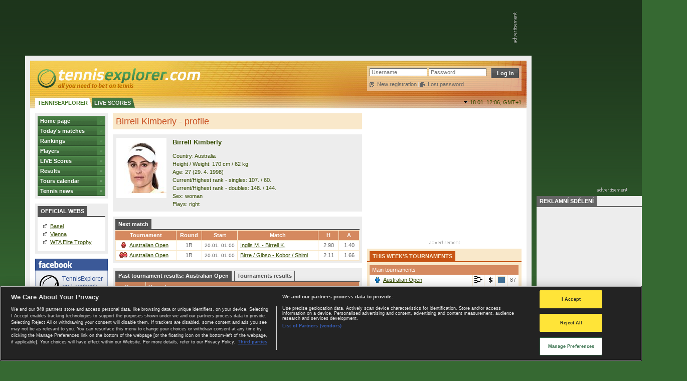

--- FILE ---
content_type: text/html; charset=UTF-8
request_url: https://www.tennisexplorer.com/player/birrell-dca33/
body_size: 20935
content:
<!DOCTYPE html PUBLIC "-//W3C//DTD XHTML 1.0 Transitional//EN" "http://www.w3.org/TR/xhtml1/DTD/xhtml1-transitional.dtd">
<html xmlns="http://www.w3.org/1999/xhtml" xml:lang="en" lang="en" xmlns:og="http://opengraphprotocol.org/schema/" xmlns:fb="http://developers.facebook.com/schema/">
<head>
    <meta http-equiv="content-type" content="text/html; charset=utf-8" />
    <meta name="google-site-verification" content="hA-DqZdm9zps0qVHuPTYpwXp5K1LQVtymV69QDX4V0o" />
	<title>Kimberly Birrell - Tennis Explorer</title>
	<meta http-equiv="expires" content="Mon, 26 Jul 1997 05:00:00 GMT" />
	<meta http-equiv="pragma" content="no-cache" />
	<meta http-equiv="cache-control" content="no-cache" />
    <meta name="author" content="LiveSport s.r.o." />
    <meta name="robots" content="NOODP,index,follow" />
        <meta name="keywords" content="tennis players, tennis doubles, tennis statistics, atp rankings, wta rankings, atp tour, wta tour, tennis, atp, wta" />
            <meta name="description" content="ATP &amp; WTA tennis players at Tennis Explorer offers profiles of the best tennis players and a database of men's and women's tennis players." />
          
        <!-- APPLE TOUCH ICONS -->
        <link rel="apple-touch-icon" sizes="152x152" href="/apple-touch-icon-152x152.png" alt="ipad retina ios≥7" />
        <link rel="apple-touch-icon" sizes="120x120" href="/apple-touch-icon-120x120.png" alt="iphone retina ios≥7" />
        <link rel="apple-touch-icon" sizes="72x72" href="/apple-touch-icon-72x72.png" alt="first and second gen ipad" />
        <link rel="apple-touch-icon" sizes="57x57" href="/apple-touch-icon-57x57.png" alt="non-retina iphone, ipod touch, android 2.1+" />
        <link rel="apple-touch-icon" href="/apple-touch-icon.png" alt="everything else" />
        
	<link rel="shortcut icon" href="/favicon.ico" />
	<link rel="icon" type="image/x-icon" href="/favicon.ico" />
	<link rel="alternate" type="application/rss+xml" title="RSS 2.0 articles" href="/feed/rss2/" />
	<link rel="stylesheet" type="text/css" href="/res/css/global.css?serial=2601030459"  media="screen" />
	<link rel="stylesheet" type="text/css" href="/res/css/tinymce.css?serial=2601030459"  media="screen" />
	<link rel="stylesheet" type="text/css" href="/res/css/advert.css?serial=2601030459"  media="screen" />
	<link rel="stylesheet" type="text/css" href="/res/css/print.css?serial=2601030459"  media="print" />
	<link rel="stylesheet" type="text/css" href="/sites/en/res/css/global.css?serial=2601030459"  media="screen" />
	<script type="text/javascript" src="/res/jquery-1.7.2.min.js"></script>
	<script type="text/javascript" src="/res/js-text.js.php?serial=2601030459"></script>
	<script type="text/javascript" src="/res/xhr-lib.js?serial=2601030459"></script>
	<script type="text/javascript" src="/res/lib-cjs.js?serial=2601030459"></script>
	<script type="text/javascript" src="/res/lib-cookie.js?serial=2601030459"></script>
	<script type="text/javascript" src="/res/lib-express.js?serial=2601030459"></script>
	<script type="text/javascript" src="/res/lib-tooltip.js?serial=2601030459"></script>
	<script type="text/javascript" src="/res/main.js.php?serial=2601030459"></script>
	<script type="text/javascript" src="/res/waypoints.js?serial=2601030459"></script>
	<script type="text/javascript" src="/res/banner-scroll.js.php?serial=2601030459"></script>
	<script type="text/javascript">
	// <![CDATA[
		try { document.execCommand("BackgroundImageCache", false, true); } catch(err) {}
	// ]]>
	</script>

</head>
<body>
	



    <div id="mc" style="width:1180px;">
        <div id="topbanner"><div class="adsenvelope adstextvpad banx-top" id="lsadvert-zid-391" style="width:960px;"><div style="height:90px"><div class="adscontent" id="lsadvert-top"><iframe id="lsadvert-zid-391-iframe" name="banx-top" frameborder="0" scrolling="no" style="allowTransparency: true; visibility: hidden; width:960px; height:90px"></iframe></div><div class="adsgraphvert"><div class="adsgvert atv-en"></div></div></div></div><div class="adsclear"></div></div>        <div id="web-gray">
        <div id="web-all">
            <div id="header"><div id="mheader">
                    <a href="/" title="TennisExplorer.com - your tennis ace" id="logo">&nbsp;</a>
                    <div id="loginBox">
                        <form action="/user/login/" method="post" onsubmit="return checkLoginFrm();">
				            <fieldset class="top">
                                    <span class="btn lGray"><span>&nbsp;</span><input type="submit" id="logme" name="submit" value="Log in" class="btn" /></span>
                                    <input type="hidden" name="redirect" value="/player/birrell-dca33/" />
                                                                        <input type="text" id="loginName" name="loginName" placeholder="Username" value="" class="text" />
                                    <input type="password" id="loginPass" name="loginPass" placeholder="Password" value="" class="text" />
                                        				        </fieldset>
                            <span class="links">
                                <a href="/user/registration/" class="icons fl" title="New registration"><span class="i sheetCheck">&nbsp;</span><span class="underlinelink">New registration</span></a>
                                <span class="separator fl">|</span>
                                <a href="/user/password/" class="icons fl" title="Lost password"><span class="i sheetQuestion">&nbsp;</span><span class="underlinelink">Lost password</span></a>
                            </span>
                        </form>
                    </div>
                    <ul class="top-menu">
                        <li class="active">
                            <a href="/">
								<span class="l">&nbsp;</span>
								<span class="bg">TennisExplorer</span>
								<span class="r">&nbsp;</span>
					       </a>
                        </li>
                        <li>
                            <a href="/live/">
								<span class="l">&nbsp;</span>
								<span class="bg">LIVE Scores</span>
								<span class="r">&nbsp;</span>
					       </a>
                        </li>
                                            </ul>
                    
                                        <div id="tzLink">
                    	<a href="#" onclick="tz('%2Fplayer%2Fbirrell-dca33%2F'); return false;">
                    		18.01. 12:06, <span class="timezone" title="Timezone: Berlin, Prague, Vienna">GMT+1</span>                    	</a>
                    </div>
                                        
                </div>
            </div>
<div id="mainNavigation"></div>
		        <div id="content">
		        
		        <div id="timezones" onmouseover="tzStopHiding();" onmouseout="tzHide();"></div>

                <div id="left">
                    <ul id="main" class="menu">
    <li class="nu"><a href="/">Home page</a></li>
    

    <li class="nu"><a href="/matches/">Today's matches</a></li>
    <li class="nu"><a href="/ranking/atp-men/">Rankings</a>
		</li>
    <li class="nu"><a href="/list-players/">Players</a>
	    </li>
    <li class="nu"><a href="/live/">LIVE Scores</a></li>
    <li class="nu"><a href="/results/">Results</a></li>
    <li class="nu"><a href="/calendar/atp-men/">Tours calendar</a></li>
		<li class="nu"><a href="/tennis-news/">Tennis news</a></li>
	    	
    
    
    
</ul>


<div class="box boxBasic lGray">
    <div class="head">
        <ul class="tabs noPgL noWrp noPgT">
            <li>Official webs</li>
        </ul>
        <div class="clr">&nbsp;</div>
    </div>
    <div class="inner">
        <div class="content">
            <div class="inner">
				<div class="ofic-tour-web">
<ul class="partners">
<li><a class="external_link" href="https://www.tennisexplorer.com/redirect/?url=https://www.swissindoorsbasel.ch/en/" target="_blank">Basel</a></li>
<li><a class="external_link" href="https://www.tennisexplorer.com/redirect/?url=https://www.erstebank-open.com/en/" target="_blank">Vienna</a></li>
<li><a class="external_link" href="https://www.tennisexplorer.com/redirect/?url=https://www.wtaelitetrophy.com/en" target="_blank">WTA Elite Trophy</a></li>
</ul></div>
            </div>
        </div>
    </div>
</div>

    <div class="adsenvelope adstextpad banx-leftMenu_1" id="lsadvert-zid-393" style="width:120px;"><div style="height:240px"><div class="adscontent" id="lsadvert-leftMenu_1"><iframe id="lsadvert-zid-393-iframe" name="banx-leftMenu_1" frameborder="0" scrolling="no" style="allowTransparency: true; visibility: hidden; width:120px; height:240px"></iframe></div><div class="adsgraphhori"><div class="adsghori ath-en"></div></div></div></div>

<div style="text-align: center;"><a href="/facebook/" target="_blank"><img src="/sites/en/res/img/fbbanner.png?serial=1"/></a></div>
<div style="margin-top: 2px; font-size: 9px; text-align: center;"><a href="/facebook/" target="_blank">TennisExplorer</a> on Facebook</div>
                </div>

                <div id="center">
<h1 class="bg">Birrell Kimberly - profile</h1><div class="box boxBasic lGray"><table class="plDetail">
	<tbody>
		<tr>
			<td class="photo"><div class="img" style="width: 100px; height: 120px;"><img src="/res/img/player/rozClrEm-x4JkXwes.jpeg" alt="Birrell Kimberly" /><span class="brd" style="width: 90px; height: 110px;">&nbsp;</span></div></td>
			<td><h3>Birrell Kimberly</h3><div class="date">Country: Australia</div><div class="date">Height / Weight: 170 cm / 62 kg</div><div class="date">Age: 27 (29. 4. 1998)</div><div class="date">Current/Highest rank - singles: 107. / 60.</div><div class="date">Current/Highest rank - doubles: 148. / 144.</div><div class="date">Sex: woman</div><div class="date">Plays: right</div></td>
		</tr>
	</tbody>
</table>
</div><div class="box lGray"><div class="inner"><div class="content"><ul class="tabs"><li class="set"><span class="tab">Next match</span></li></ul><table class="result gamedetail" cellspacing="0">
	<thead>
		<tr class="head">
			<th>Tournament</th>
			<th>Round</th>
			<th>Start</th>
			<th>Match</th>
			<th class="course">H</th>
			<th class="course">A</th>
		</tr>
	</thead>
	<tbody>
		<tr class="one">
			<td class="first noWrp tl"><span class="type-women2">&nbsp;</span><a href="/australian-open/2026/wta-women/">Australian Open</a></td>
			<td title="1. round" onmouseout="toolTip.hide(this);" onmouseover="toolTip.show(this, event);">1R</td>
			<td class="time noWrp">20.01. 01:00</td>
			<th class="t-name"><a href="/match-detail/?id=3111994" title="Click for match detail">Inglis M. - Birrell K.</a></th>
			<td class="course">2.90</td>
			<td class="course">1.40</td>
		</tr>
		<tr class="two">
			<td class="first noWrp tl"><span class="type-women4">&nbsp;</span><a href="/australian-open/2026/wta-women/?type=double">Australian Open</a></td>
			<td title="1. round" onmouseout="toolTip.hide(this);" onmouseover="toolTip.show(this, event);">1R</td>
			<td class="time noWrp">20.01. 01:00</td>
			<th class="t-name"><a href="/match-detail/?id=3112634" title="Click for match detail"><span title="Birrell K. / Gibson T." onmouseover="toolTip.show(this, event);" onmouseout="toolTip.hide(this);">Birre / Gibso</span> - <span title="Kobori M. / Shimizu A." onmouseover="toolTip.show(this, event);" onmouseout="toolTip.hide(this);">Kobor / Shimi</span></a></th>
			<td class="course">2.11</td>
			<td class="course">1.66</td>
		</tr>
	</tbody>
</table>
</div></div></div><div class="clr">&nbsp;</div><div class="box lGray">
<div class="inner">
<div class="content">
<ul class="tabs">
<li id="lasttour-1" class="set"><a onclick="cTabMenu('lasttour-', 1, 2, true, true);return false;">Past tournament results: Australian Open</a></li><li id="lasttour-2"><a onclick="cTabMenu('lasttour-', 2, 2, true, true);return false;">Tournaments results</a></li></ul><div id="lasttour-1-data">
<table class="result" id="playerPastTournamentResults0" cellspacing="0">
<thead>
<tr class="head">
<th class="year">Year</th>
<th class="tl">Round</th>
</tr>
</thead>
<tbody>
<tr class="one" id="ptg-2025-row"><td class="year"><a href="/australian-open/2025/wta-women/">2025</a></td>
<td class="tl"><a href="javascript:void(0);" onclick="pastTournamentGamesClick('0-2025');">1. round</a></td>
</tr>
<tr id="ptg-0-2025" class="pastTournamentGames"><td colspan="2"><table class="result" cellspacing="0"><tbody><tr class="head"><th class="time">Start</th><th class="t-name">Match</th><th class="round">Round</th><th class="f-score">Result</th><th class="course">H</th><th class="course">A</th></tr><tr><td class="first time">14.01.</td><td class="t-name"><a href="/player/lys/">Lys</a> - <a href="/player/birrell-dca33/" class="notU"><strong>Birrell</strong></a></td><td class="round" title="1. round">1R</td><td class="tl"><a href="/match-detail/?id=2801363" title="Click for match detail">6-2, 6-2</a></td><td class="course">1.76</td><td class="course">1.01</td></tr><tr><td class="first time">09.01.</td><td class="t-name"><a href="/player/birrell-dca33/" class="notU"><strong>Birrell</strong></a> - <a href="/player/selekhmeteva/">Selekhmeteva</a></td><td class="round" title="Qualification - Qualification - 3. round">Q-3R</td><td class="tl"><a href="/match-detail/?id=2796779" title="Click for match detail">6-3, 6<sup>4</sup>-7, 6-4</a></td><td class="course">1.43</td><td class="course">2.73</td></tr><tr><td class="first time">08.01.</td><td class="t-name"><a href="/player/birrell-dca33/" class="notU"><strong>Birrell</strong></a> - <a href="/player/hon/">Hon</a></td><td class="round" title="Qualification - Qualification - 2. round">Q-2R</td><td class="tl"><a href="/match-detail/?id=2796177" title="Click for match detail">6-4, 3-6, 6-4</a></td><td class="course">1.50</td><td class="course">2.52</td></tr><tr><td class="first time">07.01.</td><td class="t-name"><a href="/player/birrell-dca33/" class="notU"><strong>Birrell</strong></a> - <a href="/player/saito-64ad1/">Saito</a></td><td class="round" title="Qualification - Qualification - 1. round">Q-1R</td><td class="tl"><a href="/match-detail/?id=2794715" title="Click for match detail">7-6<sup>4</sup>, 6-2</a></td><td class="course">1.41</td><td class="course">2.81</td></tr></tbody></table></td></tr><tr class="two" id="ptg-2024-row"><td class="year"><a href="/australian-open/2024/wta-women/">2024</a></td>
<td class="tl"><a href="javascript:void(0);" onclick="pastTournamentGamesClick('0-2024');">1. round</a></td>
</tr>
<tr id="ptg-0-2024" class="pastTournamentGames"><td colspan="2"><table class="result" cellspacing="0"><tbody><tr class="head"><th class="time">Start</th><th class="t-name">Match</th><th class="round">Round</th><th class="f-score">Result</th><th class="course">H</th><th class="course">A</th></tr><tr><td class="first time">16.01.</td><td class="t-name"><a href="/player/ostapenko-4d156/">Ostapenko</a> - <a href="/player/birrell-dca33/" class="notU"><strong>Birrell</strong></a></td><td class="round" title="1. round">1R</td><td class="tl"><a href="/match-detail/?id=2530181" title="Click for match detail">7-6<sup>5</sup>, 6-1</a></td><td class="course">1.13</td><td class="course">6.26</td></tr></tbody></table></td></tr><tr class="one" id="ptg-2023-row"><td class="year"><a href="/australian-open/2023/wta-women/">2023</a></td>
<td class="tl"><a href="javascript:void(0);" onclick="pastTournamentGamesClick('0-2023');">2. round</a></td>
</tr>
<tr id="ptg-0-2023" class="pastTournamentGames"><td colspan="2"><table class="result" cellspacing="0"><tbody><tr class="head"><th class="time">Start</th><th class="t-name">Match</th><th class="round">Round</th><th class="f-score">Result</th><th class="course">H</th><th class="course">A</th></tr><tr><td class="first time">19.01.</td><td class="t-name"><a href="/player/fruhvirtova/">Fruhvirtova</a> - <a href="/player/birrell-dca33/" class="notU"><strong>Birrell</strong></a></td><td class="round" title="2. round">2R</td><td class="tl"><a href="/match-detail/?id=2268915" title="Click for match detail">6-3, 6-2</a></td><td class="course">1.41</td><td class="course">2.97</td></tr><tr><td class="first time">17.01.</td><td class="t-name"><a href="/player/birrell-dca33/" class="notU"><strong>Birrell</strong></a> - <a href="/player/kanepi/">Kanepi</a></td><td class="round" title="1. round">1R</td><td class="tl"><a href="/match-detail/?id=2266025" title="Click for match detail">3-6, 7-6<sup>4</sup>, 6-1</a></td><td class="course">5.32</td><td class="course">1.16</td></tr></tbody></table></td></tr><tr class="two fullonly" id="ptg-2022-row"><td class="year"><a href="/australian-open/2022/wta-women/">2022</a></td>
<td class="tl"><a href="javascript:void(0);" onclick="pastTournamentGamesClick('0-2022');">qualification</a></td>
</tr>
<tr id="ptg-0-2022" class="pastTournamentGames"><td colspan="2"><table class="result" cellspacing="0"><tbody><tr class="head"><th class="time">Start</th><th class="t-name">Match</th><th class="round">Round</th><th class="f-score">Result</th><th class="course">H</th><th class="course">A</th></tr><tr><td class="first time">14.01.</td><td class="t-name"><a href="/player/dart/">Dart</a> - <a href="/player/birrell-dca33/" class="notU"><strong>Birrell</strong></a></td><td class="round" title="Qualification - Qualification - 3. round">Q-3R</td><td class="tl"><a href="/match-detail/?id=2019884" title="Click for match detail">6-3, 6-3</a></td><td class="course">1.33</td><td class="course">3.22</td></tr><tr><td class="first time">12.01.</td><td class="t-name"><a href="/player/birrell-dca33/" class="notU"><strong>Birrell</strong></a> - <a href="/player/gorgodze/">Gorgodze</a></td><td class="round" title="Qualification - Qualification - 2. round">Q-2R</td><td class="tl"><a href="/match-detail/?id=2018714" title="Click for match detail">6-2, 6-1</a></td><td class="course">1.52</td><td class="course">2.46</td></tr><tr><td class="first time">10.01.</td><td class="t-name"><a href="/player/birrell-dca33/" class="notU"><strong>Birrell</strong></a> - <a href="/player/melnikova/">Melnikova</a></td><td class="round" title="Qualification - Qualification - 1. round">Q-1R</td><td class="tl"><a href="/match-detail/?id=2017836" title="Click for match detail">7-6<sup>0</sup>, 3-6, 6-1</a></td><td class="course">1.52</td><td class="course">2.49</td></tr></tbody></table></td></tr><tr class="one fullonly" id="ptg-2021-row"><td class="year"><a href="/australian-open/2021/wta-women/">2021</a></td>
<td class="tl"><a href="javascript:void(0);" onclick="pastTournamentGamesClick('0-2021');">1. round</a></td>
</tr>
<tr id="ptg-0-2021" class="pastTournamentGames"><td colspan="2"><table class="result" cellspacing="0"><tbody><tr class="head"><th class="time">Start</th><th class="t-name">Match</th><th class="round">Round</th><th class="f-score">Result</th><th class="course">H</th><th class="course">A</th></tr><tr><td class="first time">08.02.</td><td class="t-name"><a href="/player/marino-ffd7d/">Marino</a> - <a href="/player/birrell-dca33/" class="notU"><strong>Birrell</strong></a></td><td class="round" title="1. round">1R</td><td class="tl"><a href="/match-detail/?id=1920140" title="Click for match detail">6-0, 7-6<sup>9</sup></a></td><td class="course">1.23</td><td class="course">4.20</td></tr></tbody></table></td></tr><tr class="two fullonly" id="ptg-2019-row"><td class="year"><a href="/australian-open/2019/wta-women/">2019</a></td>
<td class="tl"><a href="javascript:void(0);" onclick="pastTournamentGamesClick('0-2019');">3. round</a></td>
</tr>
<tr id="ptg-0-2019" class="pastTournamentGames"><td colspan="2"><table class="result" cellspacing="0"><tbody><tr class="head"><th class="time">Start</th><th class="t-name">Match</th><th class="round">Round</th><th class="f-score">Result</th><th class="course">H</th><th class="course">A</th></tr><tr><td class="first time">18.01.</td><td class="t-name"><a href="/player/kerber/">Kerber</a> - <a href="/player/birrell-dca33/" class="notU"><strong>Birrell</strong></a></td><td class="round" title="3. round">3R</td><td class="tl"><a href="/match-detail/?id=1763388" title="Click for match detail">6-1, 6-0</a></td><td class="course">1.06</td><td class="course">10.08</td></tr><tr><td class="first time">16.01.</td><td class="t-name"><a href="/player/birrell-dca33/" class="notU"><strong>Birrell</strong></a> - <a href="/player/vekic/">Vekic</a></td><td class="round" title="2. round">2R</td><td class="tl"><a href="/match-detail/?id=1762858" title="Click for match detail">6-4, 4-6, 6-1</a></td><td class="course">5.08</td><td class="course">1.17</td></tr><tr><td class="first time">14.01.</td><td class="t-name"><a href="/player/birrell-dca33/" class="notU"><strong>Birrell</strong></a> - <a href="/player/badosa/">Badosa</a></td><td class="round" title="1. round">1R</td><td class="tl"><a href="/match-detail/?id=1762637" title="Click for match detail">6-4, 6-2</a></td><td class="course">2.17</td><td class="course">1.68</td></tr></tbody></table></td></tr><tr class="one fullonly" id="ptg-2018-row"><td class="year"><a href="/australian-open/2018/wta-women/">2018</a></td>
<td class="tl"><a href="javascript:void(0);" onclick="pastTournamentGamesClick('0-2018');">qualification</a></td>
</tr>
<tr id="ptg-0-2018" class="pastTournamentGames"><td colspan="2"><table class="result" cellspacing="0"><tbody><tr class="head"><th class="time">Start</th><th class="t-name">Match</th><th class="round">Round</th><th class="f-score">Result</th><th class="course">H</th><th class="course">A</th></tr><tr><td class="first time">11.01.</td><td class="t-name"><a href="/player/han-a2506/">Han</a> - <a href="/player/birrell-dca33/" class="notU"><strong>Birrell</strong></a></td><td class="round" title="Qualification - Qualification - 1. round">Q-1R</td><td class="tl"><a href="/match-detail/?id=1642075" title="Click for match detail">7-6<sup>4</sup>, 3-6, 6-3</a></td><td class="course">1.87</td><td class="course">1.88</td></tr></tbody></table></td></tr><tr class="two fullonly" id="ptg-2016-row"><td class="year"><a href="/australian-open/2016/wta-women/">2016</a></td>
<td class="tl"><a href="javascript:void(0);" onclick="pastTournamentGamesClick('0-2016');">1. round</a></td>
</tr>
<tr id="ptg-0-2016" class="pastTournamentGames"><td colspan="2"><table class="result" cellspacing="0"><tbody><tr class="head"><th class="time">Start</th><th class="t-name">Match</th><th class="round">Round</th><th class="f-score">Result</th><th class="course">H</th><th class="course">A</th></tr><tr><td class="first time">19.01.</td><td class="t-name"><a href="/player/pliskova/">Pliskova</a> - <a href="/player/birrell-dca33/" class="notU"><strong>Birrell</strong></a></td><td class="round" title="1. round">1R</td><td class="tl"><a href="/match-detail/?id=1400539" title="Click for match detail">6-4, 6-4</a></td><td class="course">1.04</td><td class="course">11.87</td></tr></tbody></table></td></tr><tr class="one fullonly" id="ptg-2015-row"><td class="year"><a href="/australian-open/2015/wta-women/">2015</a></td>
<td class="tl"><a href="javascript:void(0);" onclick="pastTournamentGamesClick('0-2015');">qualification</a></td>
</tr>
<tr id="ptg-0-2015" class="pastTournamentGames"><td colspan="2"><table class="result" cellspacing="0"><tbody><tr class="head"><th class="time">Start</th><th class="t-name">Match</th><th class="round">Round</th><th class="f-score">Result</th><th class="course">H</th><th class="course">A</th></tr><tr><td class="first time">15.01.</td><td class="t-name"><a href="/player/volodko-66f62/">Volodko</a> - <a href="/player/birrell-dca33/" class="notU"><strong>Birrell</strong></a></td><td class="round" title="Qualification - Qualification - 1. round">Q-1R</td><td class="tl"><a href="/match-detail/?id=1275409" title="Click for match detail">6-2, 4-6, 6-2</a></td><td class="course">1.07</td><td class="course">7.10</td></tr></tbody></table></td></tr></tbody>
</table>
<div class="btnRow fr">
<a class="aBtn" onclick="showFull(this, 'playerPastTournamentResults0'); return false;"><span class="l">&nbsp;</span><span class="buttontext">More past results</span></a>
</div>
<div class="clr">&nbsp;</div>
</div><div id="lasttour-2-data" class="none">
<div class="inner"><input type="text" class="text search" placeholder="Type in tournament name" style="width: 130px;" data-searchid="pt" data-searchtype="t" data-moreparams="&ts=women&tt=single" /></div>
<div id="ptresults" data-params="p1id=49816&sex=women&type=single"></div>
</div></div>
</div>
</div>
<div class="clr">&nbsp;</div>
<h2 class="bg">Player's record</h2>
<div class="box lGray">
<div class="inner">
<div class="content">
<ul class="tabs">
<li id="balMenu-1" class="set"><a onclick="cTabMenu('balMenu-', 1, 3, true, true);return false;">W/L - singles</a></li><li id="balMenu-2"><a onclick="cTabMenu('balMenu-', 2, 3, true, true);return false;">W/L - doubles</a></li><li id="balMenu-3"><a onclick="cTabMenu('balMenu-', 3, 3, true, true);return false;">W/L - mixed doubles</a></li></ul>
<div id="balMenu-1-data">
<table class="result balance" cellspacing="0">
	<thead>
		<tr class="head">
			<th class="year">Year</th>
			<th>Summary</th>
			<th>Clay</th>
			<th>Hard</th>
			<th>Indoors</th>
			<th>Grass</th>
			<th>Not set</th>
		</tr>
	</thead>
	<tfoot>
		<tr class="summary">
			<td>Summary:</td>
			<td><a href="/player/birrell-dca33/?annual=all">275/224</a></td>
			<td><a href="/player/birrell-dca33/?annual=all&amp;surface=2">21/31</a></td>
			<td><a href="/player/birrell-dca33/?annual=all&amp;surface=4">215/152</a></td>
			<td><a href="/player/birrell-dca33/?annual=all&amp;surface=1">3/6</a></td>
			<td><a href="/player/birrell-dca33/?annual=all&amp;surface=3">33/30</a></td>
			<td><a href="/player/birrell-dca33/?annual=all&amp;surface=5">3/5</a></td>
		</tr>
	</tfoot>
	<tbody>
		<tr class="one">
			<td class="year"><a href="/player/birrell-dca33/?annual=2026" class="bold">2026</a></td>
			<td class="bold">3/2</td>
			<td>-</td>
			<td><a href="/player/birrell-dca33/?annual=2026&amp;surface=4" class="bold">3/2</a></td>
			<td>-</td>
			<td>-</td>
			<td>-</td>
		</tr>
		<tr class="two">
			<td class="year"><a href="/player/birrell-dca33/?annual=2025">2025</a></td>
			<td>41/29</td>
			<td><a href="/player/birrell-dca33/?annual=2025&amp;surface=2">1/5</a></td>
			<td><a href="/player/birrell-dca33/?annual=2025&amp;surface=4">29/17</a></td>
			<td><a href="/player/birrell-dca33/?annual=2025&amp;surface=1">2/1</a></td>
			<td><a href="/player/birrell-dca33/?annual=2025&amp;surface=3">6/5</a></td>
			<td><a href="/player/birrell-dca33/?annual=2025&amp;surface=5">3/1</a></td>
		</tr>
		<tr class="one">
			<td class="year"><a href="/player/birrell-dca33/?annual=2024">2024</a></td>
			<td>41/30</td>
			<td><a href="/player/birrell-dca33/?annual=2024&amp;surface=2">1/1</a></td>
			<td><a href="/player/birrell-dca33/?annual=2024&amp;surface=4">27/19</a></td>
			<td><a href="/player/birrell-dca33/?annual=2024&amp;surface=1">1/5</a></td>
			<td><a href="/player/birrell-dca33/?annual=2024&amp;surface=3">12/4</a></td>
			<td><a href="/player/birrell-dca33/?annual=2024&amp;surface=5">0/1</a></td>
		</tr>
		<tr class="two">
			<td class="year"><a href="/player/birrell-dca33/?annual=2023">2023</a></td>
			<td>42/34</td>
			<td><a href="/player/birrell-dca33/?annual=2023&amp;surface=2">4/7</a></td>
			<td><a href="/player/birrell-dca33/?annual=2023&amp;surface=4">37/22</a></td>
			<td>-</td>
			<td><a href="/player/birrell-dca33/?annual=2023&amp;surface=3">1/4</a></td>
			<td><a href="/player/birrell-dca33/?annual=2023&amp;surface=5">0/1</a></td>
		</tr>
		<tr class="one">
			<td class="year"><a href="/player/birrell-dca33/?annual=2022">2022</a></td>
			<td>41/25</td>
			<td><a href="/player/birrell-dca33/?annual=2022&amp;surface=2">3/2</a></td>
			<td><a href="/player/birrell-dca33/?annual=2022&amp;surface=4">38/20</a></td>
			<td>-</td>
			<td><a href="/player/birrell-dca33/?annual=2022&amp;surface=3">0/3</a></td>
			<td>-</td>
		</tr>
		<tr class="two">
			<td class="year"><a href="/player/birrell-dca33/?annual=2021">2021</a></td>
			<td>6/5</td>
			<td>-</td>
			<td><a href="/player/birrell-dca33/?annual=2021&amp;surface=4">6/5</a></td>
			<td>-</td>
			<td>-</td>
			<td>-</td>
		</tr>
		<tr class="one">
			<td class="year"><a href="/player/birrell-dca33/?annual=2019">2019</a></td>
			<td>8/15</td>
			<td><a href="/player/birrell-dca33/?annual=2019&amp;surface=2">2/5</a></td>
			<td><a href="/player/birrell-dca33/?annual=2019&amp;surface=4">5/6</a></td>
			<td>-</td>
			<td><a href="/player/birrell-dca33/?annual=2019&amp;surface=3">1/3</a></td>
			<td><a href="/player/birrell-dca33/?annual=2019&amp;surface=5">0/1</a></td>
		</tr>
		<tr class="two">
			<td class="year"><a href="/player/birrell-dca33/?annual=2018">2018</a></td>
			<td>35/29</td>
			<td><a href="/player/birrell-dca33/?annual=2018&amp;surface=2">4/6</a></td>
			<td><a href="/player/birrell-dca33/?annual=2018&amp;surface=4">26/19</a></td>
			<td>-</td>
			<td><a href="/player/birrell-dca33/?annual=2018&amp;surface=3">5/4</a></td>
			<td>-</td>
		</tr>
		<tr class="one">
			<td class="year"><a href="/player/birrell-dca33/?annual=2017">2017</a></td>
			<td>25/25</td>
			<td><a href="/player/birrell-dca33/?annual=2017&amp;surface=2">3/2</a></td>
			<td><a href="/player/birrell-dca33/?annual=2017&amp;surface=4">19/19</a></td>
			<td>-</td>
			<td><a href="/player/birrell-dca33/?annual=2017&amp;surface=3">3/4</a></td>
			<td>-</td>
		</tr>
		<tr class="two">
			<td class="year"><a href="/player/birrell-dca33/?annual=2016">2016</a></td>
			<td>2/6</td>
			<td>-</td>
			<td><a href="/player/birrell-dca33/?annual=2016&amp;surface=4">2/4</a></td>
			<td>-</td>
			<td><a href="/player/birrell-dca33/?annual=2016&amp;surface=3">0/1</a></td>
			<td><a href="/player/birrell-dca33/?annual=2016&amp;surface=5">0/1</a></td>
		</tr>
		<tr class="one">
			<td class="year"><a href="/player/birrell-dca33/?annual=2015">2015</a></td>
			<td>20/13</td>
			<td><a href="/player/birrell-dca33/?annual=2015&amp;surface=2">2/1</a></td>
			<td><a href="/player/birrell-dca33/?annual=2015&amp;surface=4">13/10</a></td>
			<td>-</td>
			<td><a href="/player/birrell-dca33/?annual=2015&amp;surface=3">5/2</a></td>
			<td>-</td>
		</tr>
		<tr class="two">
			<td class="year"><a href="/player/birrell-dca33/?annual=2014">2014</a></td>
			<td>1/4</td>
			<td><a href="/player/birrell-dca33/?annual=2014&amp;surface=2">0/1</a></td>
			<td><a href="/player/birrell-dca33/?annual=2014&amp;surface=4">1/3</a></td>
			<td>-</td>
			<td>-</td>
			<td>-</td>
		</tr>
		<tr class="one">
			<td class="year"><a href="/player/birrell-dca33/?annual=2013">2013</a></td>
			<td>9/6</td>
			<td><a href="/player/birrell-dca33/?annual=2013&amp;surface=2">1/1</a></td>
			<td><a href="/player/birrell-dca33/?annual=2013&amp;surface=4">8/5</a></td>
			<td>-</td>
			<td>-</td>
			<td>-</td>
		</tr>
		<tr class="two">
			<td class="year"><a href="/player/birrell-dca33/?annual=2012">2012</a></td>
			<td>1/1</td>
			<td>-</td>
			<td><a href="/player/birrell-dca33/?annual=2012&amp;surface=4">1/1</a></td>
			<td>-</td>
			<td>-</td>
			<td>-</td>
		</tr>
	</tbody>
</table>
</div>
<div id="balMenu-2-data" class="none">
<table class="result balance" cellspacing="0">
	<thead>
		<tr class="head">
			<th class="year">Year</th>
			<th>Summary</th>
			<th>Clay</th>
			<th>Hard</th>
			<th>Indoors</th>
			<th>Grass</th>
			<th>Not set</th>
		</tr>
	</thead>
	<tfoot>
		<tr class="summary">
			<td>Summary:</td>
			<td><a href="/player/birrell-dca33/?annual=all&amp;type=doubles" class="bold">74/85</a></td>
			<td><a href="/player/birrell-dca33/?annual=all&amp;type=doubles&amp;surface=2">7/9</a></td>
			<td><a href="/player/birrell-dca33/?annual=all&amp;type=doubles&amp;surface=4">60/68</a></td>
			<td><a href="/player/birrell-dca33/?annual=all&amp;type=doubles&amp;surface=1">2/3</a></td>
			<td><a href="/player/birrell-dca33/?annual=all&amp;type=doubles&amp;surface=3">4/5</a></td>
			<td><a href="/player/birrell-dca33/?annual=all&amp;type=doubles&amp;surface=5">1/0</a></td>
		</tr>
	</tfoot>
	<tbody>
		<tr class="one">
			<td class="year"><a href="/player/birrell-dca33/?annual=2026&amp;type=doubles">2026</a></td>
			<td>0/2</td>
			<td>-</td>
			<td><a href="/player/birrell-dca33/?annual=2026&amp;type=doubles&amp;surface=4">0/2</a></td>
			<td>-</td>
			<td>-</td>
			<td>-</td>
		</tr>
		<tr class="two">
			<td class="year"><a href="/player/birrell-dca33/?annual=2025&amp;type=doubles">2025</a></td>
			<td>5/5</td>
			<td><a href="/player/birrell-dca33/?annual=2025&amp;type=doubles&amp;surface=2">0/1</a></td>
			<td><a href="/player/birrell-dca33/?annual=2025&amp;type=doubles&amp;surface=4">2/2</a></td>
			<td>-</td>
			<td><a href="/player/birrell-dca33/?annual=2025&amp;type=doubles&amp;surface=3">3/2</a></td>
			<td>-</td>
		</tr>
		<tr class="one">
			<td class="year"><a href="/player/birrell-dca33/?annual=2024&amp;type=doubles">2024</a></td>
			<td>11/11</td>
			<td>-</td>
			<td><a href="/player/birrell-dca33/?annual=2024&amp;type=doubles&amp;surface=4">9/7</a></td>
			<td><a href="/player/birrell-dca33/?annual=2024&amp;type=doubles&amp;surface=1">2/3</a></td>
			<td><a href="/player/birrell-dca33/?annual=2024&amp;type=doubles&amp;surface=3">0/1</a></td>
			<td>-</td>
		</tr>
		<tr class="two">
			<td class="year"><a href="/player/birrell-dca33/?annual=2023&amp;type=doubles">2023</a></td>
			<td>9/8</td>
			<td><a href="/player/birrell-dca33/?annual=2023&amp;type=doubles&amp;surface=2">1/1</a></td>
			<td><a href="/player/birrell-dca33/?annual=2023&amp;type=doubles&amp;surface=4">7/6</a></td>
			<td>-</td>
			<td><a href="/player/birrell-dca33/?annual=2023&amp;type=doubles&amp;surface=3">0/1</a></td>
			<td><a href="/player/birrell-dca33/?annual=2023&amp;type=doubles&amp;surface=5">1/0</a></td>
		</tr>
		<tr class="one">
			<td class="year"><a href="/player/birrell-dca33/?annual=2022&amp;type=doubles">2022</a></td>
			<td>12/10</td>
			<td><a href="/player/birrell-dca33/?annual=2022&amp;type=doubles&amp;surface=2">2/2</a></td>
			<td><a href="/player/birrell-dca33/?annual=2022&amp;type=doubles&amp;surface=4">10/8</a></td>
			<td>-</td>
			<td>-</td>
			<td>-</td>
		</tr>
		<tr class="two">
			<td class="year"><a href="/player/birrell-dca33/?annual=2021&amp;type=doubles">2021</a></td>
			<td>0/1</td>
			<td>-</td>
			<td><a href="/player/birrell-dca33/?annual=2021&amp;type=doubles&amp;surface=4">0/1</a></td>
			<td>-</td>
			<td>-</td>
			<td>-</td>
		</tr>
		<tr class="one">
			<td class="year"><a href="/player/birrell-dca33/?annual=2019&amp;type=doubles">2019</a></td>
			<td>4/4</td>
			<td><a href="/player/birrell-dca33/?annual=2019&amp;type=doubles&amp;surface=2">3/2</a></td>
			<td><a href="/player/birrell-dca33/?annual=2019&amp;type=doubles&amp;surface=4">1/2</a></td>
			<td>-</td>
			<td>-</td>
			<td>-</td>
		</tr>
		<tr class="two">
			<td class="year"><a href="/player/birrell-dca33/?annual=2018&amp;type=doubles">2018</a></td>
			<td>5/12</td>
			<td><a href="/player/birrell-dca33/?annual=2018&amp;type=doubles&amp;surface=2">1/3</a></td>
			<td><a href="/player/birrell-dca33/?annual=2018&amp;type=doubles&amp;surface=4">4/9</a></td>
			<td>-</td>
			<td>-</td>
			<td>-</td>
		</tr>
		<tr class="one">
			<td class="year"><a href="/player/birrell-dca33/?annual=2017&amp;type=doubles">2017</a></td>
			<td>16/15</td>
			<td>-</td>
			<td><a href="/player/birrell-dca33/?annual=2017&amp;type=doubles&amp;surface=4">16/15</a></td>
			<td>-</td>
			<td>-</td>
			<td>-</td>
		</tr>
		<tr class="two">
			<td class="year"><a href="/player/birrell-dca33/?annual=2016&amp;type=doubles">2016</a></td>
			<td>5/4</td>
			<td>-</td>
			<td><a href="/player/birrell-dca33/?annual=2016&amp;type=doubles&amp;surface=4">5/3</a></td>
			<td>-</td>
			<td><a href="/player/birrell-dca33/?annual=2016&amp;type=doubles&amp;surface=3">0/1</a></td>
			<td>-</td>
		</tr>
		<tr class="one">
			<td class="year"><a href="/player/birrell-dca33/?annual=2015&amp;type=doubles">2015</a></td>
			<td>7/5</td>
			<td>-</td>
			<td><a href="/player/birrell-dca33/?annual=2015&amp;type=doubles&amp;surface=4">6/5</a></td>
			<td>-</td>
			<td><a href="/player/birrell-dca33/?annual=2015&amp;type=doubles&amp;surface=3">1/0</a></td>
			<td>-</td>
		</tr>
		<tr class="two">
			<td class="year"><a href="/player/birrell-dca33/?annual=2014&amp;type=doubles">2014</a></td>
			<td>0/3</td>
			<td>-</td>
			<td><a href="/player/birrell-dca33/?annual=2014&amp;type=doubles&amp;surface=4">0/3</a></td>
			<td>-</td>
			<td>-</td>
			<td>-</td>
		</tr>
		<tr class="one">
			<td class="year"><a href="/player/birrell-dca33/?annual=2013&amp;type=doubles">2013</a></td>
			<td>0/4</td>
			<td>-</td>
			<td><a href="/player/birrell-dca33/?annual=2013&amp;type=doubles&amp;surface=4">0/4</a></td>
			<td>-</td>
			<td>-</td>
			<td>-</td>
		</tr>
		<tr class="two">
			<td class="year"><a href="/player/birrell-dca33/?annual=2012&amp;type=doubles">2012</a></td>
			<td>0/1</td>
			<td>-</td>
			<td><a href="/player/birrell-dca33/?annual=2012&amp;type=doubles&amp;surface=4">0/1</a></td>
			<td>-</td>
			<td>-</td>
			<td>-</td>
		</tr>
	</tbody>
</table>
</div>
<div id="balMenu-3-data" class="none">
<table class="result balance" cellspacing="0">
	<thead>
		<tr class="head">
			<th class="year">Year</th>
			<th>Summary</th>
			<th>Clay</th>
			<th>Hard</th>
			<th>Indoors</th>
			<th>Grass</th>
			<th>Not set</th>
		</tr>
	</thead>
	<tfoot>
		<tr class="summary">
			<td>Summary:</td>
			<td><a href="/player/birrell-dca33/?annual=all&amp;type=mix" class="bold">5/4</a></td>
			<td>-</td>
			<td><a href="/player/birrell-dca33/?annual=all&amp;type=mix&amp;surface=4">5/4</a></td>
			<td>-</td>
			<td>-</td>
			<td>-</td>
		</tr>
	</tfoot>
	<tbody>
		<tr class="one">
			<td class="year"><a href="/player/birrell-dca33/?annual=2025&amp;type=mix">2025</a></td>
			<td>4/1</td>
			<td>-</td>
			<td><a href="/player/birrell-dca33/?annual=2025&amp;type=mix&amp;surface=4">4/1</a></td>
			<td>-</td>
			<td>-</td>
			<td>-</td>
		</tr>
		<tr class="two">
			<td class="year"><a href="/player/birrell-dca33/?annual=2024&amp;type=mix">2024</a></td>
			<td>0/1</td>
			<td>-</td>
			<td><a href="/player/birrell-dca33/?annual=2024&amp;type=mix&amp;surface=4">0/1</a></td>
			<td>-</td>
			<td>-</td>
			<td>-</td>
		</tr>
		<tr class="one">
			<td class="year"><a href="/player/birrell-dca33/?annual=2023&amp;type=mix">2023</a></td>
			<td>1/1</td>
			<td>-</td>
			<td><a href="/player/birrell-dca33/?annual=2023&amp;type=mix&amp;surface=4">1/1</a></td>
			<td>-</td>
			<td>-</td>
			<td>-</td>
		</tr>
		<tr class="two">
			<td class="year"><a href="/player/birrell-dca33/?annual=2016&amp;type=mix">2016</a></td>
			<td>0/1</td>
			<td>-</td>
			<td><a href="/player/birrell-dca33/?annual=2016&amp;type=mix&amp;surface=4">0/1</a></td>
			<td>-</td>
			<td>-</td>
			<td>-</td>
		</tr>
	</tbody>
</table>
</div>
</div>
</div>
</div>
<div class="box lGray">
<div class="inner">
<div class="content">
<ul class="tabs">
<li id="titMenu-1" class="set"><a onclick="cTabMenu('titMenu-', 1, 3, true, true);return false;">Titles - singles</a></li>
<li id="titMenu-2"><a onclick="cTabMenu('titMenu-', 2, 3, true, true);return false;">Titles - doubles</a></li>
<li id="titMenu-3"><a onclick="cTabMenu('titMenu-', 3, 3, true, true);return false;">Titles - mixed doubles</a></li>
</ul>
<div id="titMenu-1-data">
<table class="result titles" id="playerTitles_single" cellspacing="0">
<thead>
<tr class="head">
<th class="year">Year</th>
<th class="titles-col" colspan="3">Main tournaments</th>
<th class="titles-col" colspan="3">Lower level tournaments</th>
</tr>
</thead>
<tbody>
<tr>
<td class="year"><a href="javascript:void(0);" data-ykey="single_2025" onclick="showTitles(this);">2025</a></td>
<td class="titles-col" colspan="3">-</td>
<td class="titles-col" colspan="3">1</td>
</tr>
<tr class="tournament hidden tfirst" data-row="single_2025">
<td></td>
<td class="s-color"></td>
<td class="t-type"></td>
<td class="name"></td>
<td class="s-color"><span title="Hard" style="background-color:#43749B" onmouseover="toolTip.show(this, event);" onmouseout="toolTip.hide(this);">&nbsp;</span></td>
<td class="t-type"><span class="prizeLimitUSD" title="Prize money 60,000 $" onmouseover="toolTip.show(this, event);" onmouseout="toolTip.hide(this);">&nbsp;</span></td>
<td class="name last"><a href="/brisbane-3-itf/2025/wta-women/">Brisbane 3 ITF</a></td>
</tr>
<tr>
<td class="year"><a href="javascript:void(0);" data-ykey="single_2024" onclick="showTitles(this);">2024</a></td>
<td class="titles-col" colspan="3">-</td>
<td class="titles-col" colspan="3">1</td>
</tr>
<tr class="tournament hidden tfirst" data-row="single_2024">
<td></td>
<td class="s-color"></td>
<td class="t-type"></td>
<td class="name"></td>
<td class="s-color"><span title="Hard" style="background-color:#43749B" onmouseover="toolTip.show(this, event);" onmouseout="toolTip.hide(this);">&nbsp;</span></td>
<td class="t-type"><span class="prizeLimitUSD" title="Prize money 60,000 $" onmouseover="toolTip.show(this, event);" onmouseout="toolTip.hide(this);">&nbsp;</span></td>
<td class="name last"><a href="/fukuoka-itf/2024/wta-women/">Fukuoka ITF</a></td>
</tr>
<tr>
<td class="year"><a href="javascript:void(0);" data-ykey="single_2023" onclick="showTitles(this);">2023</a></td>
<td class="titles-col" colspan="3">-</td>
<td class="titles-col" colspan="3">2</td>
</tr>
<tr class="tournament hidden tfirst" data-row="single_2023">
<td></td>
<td class="s-color"></td>
<td class="t-type"></td>
<td class="name"></td>
<td class="s-color"><span title="Hard" style="background-color:#43749B" onmouseover="toolTip.show(this, event);" onmouseout="toolTip.hide(this);">&nbsp;</span></td>
<td class="t-type"><span class="prizeLimitUSD" title="Prize money 25,000 $" onmouseover="toolTip.show(this, event);" onmouseout="toolTip.hide(this);">&nbsp;</span></td>
<td class="name last"><a href="/cantanhede-itf/2023/wta-women/">Cantanhede ITF</a></td>
</tr>
<tr class="tournament hidden" data-row="single_2023">
<td></td>
<td class="s-color"></td>
<td class="t-type"></td>
<td class="name"></td>
<td class="s-color"><span title="Hard" style="background-color:#43749B" onmouseover="toolTip.show(this, event);" onmouseout="toolTip.hide(this);">&nbsp;</span></td>
<td class="t-type"><span class="prizeLimitUSD" title="Prize money 60,000 $" onmouseover="toolTip.show(this, event);" onmouseout="toolTip.hide(this);">&nbsp;</span></td>
<td class="name last"><a href="/orlando-itf/2023/wta-women/">Orlando ITF</a></td>
</tr>
<tr>
<td class="year"><a href="javascript:void(0);" data-ykey="single_2022" onclick="showTitles(this);">2022</a></td>
<td class="titles-col" colspan="3">-</td>
<td class="titles-col" colspan="3">1</td>
</tr>
<tr class="tournament hidden tfirst" data-row="single_2022">
<td></td>
<td class="s-color"></td>
<td class="t-type"></td>
<td class="name"></td>
<td class="s-color"><span title="Hard" style="background-color:#43749B" onmouseover="toolTip.show(this, event);" onmouseout="toolTip.hide(this);">&nbsp;</span></td>
<td class="t-type"><span class="prizeLimitUSD" title="Prize money 60,000 $" onmouseover="toolTip.show(this, event);" onmouseout="toolTip.hide(this);">&nbsp;</span></td>
<td class="name last"><a href="/playford-itf/2022/wta-women/">Playford ITF</a></td>
</tr>
<tr>
<td class="year"><a href="javascript:void(0);" data-ykey="single_2018" onclick="showTitles(this);">2018</a></td>
<td class="titles-col" colspan="3">-</td>
<td class="titles-col" colspan="3">2</td>
</tr>
<tr class="tournament hidden tfirst" data-row="single_2018">
<td></td>
<td class="s-color"></td>
<td class="t-type"></td>
<td class="name"></td>
<td class="s-color"><span title="Hard" style="background-color:#43749B" onmouseover="toolTip.show(this, event);" onmouseout="toolTip.hide(this);">&nbsp;</span></td>
<td class="t-type"><span class="prizeLimitUSD" title="Prize money 10,000 $" onmouseover="toolTip.show(this, event);" onmouseout="toolTip.hide(this);">&nbsp;</span></td>
<td class="name last"><a href="/ao-wildcard-playoff-australia/2018/wta-women/">AO Wildcard Playoff - Australia</a></td>
</tr>
<tr class="tournament hidden" data-row="single_2018">
<td></td>
<td class="s-color"></td>
<td class="t-type"></td>
<td class="name"></td>
<td class="s-color"><span title="Hard" style="background-color:#43749B" onmouseover="toolTip.show(this, event);" onmouseout="toolTip.hide(this);">&nbsp;</span></td>
<td class="t-type"><span class="prizeLimitUSD" title="Prize money 60,000 $" onmouseover="toolTip.show(this, event);" onmouseout="toolTip.hide(this);">&nbsp;</span></td>
<td class="name last"><a href="/darwin-itf/2018/wta-women/">Darwin ITF</a></td>
</tr>
<tr class="fullonly">
<td class="year"><a href="javascript:void(0);" data-ykey="single_2017" onclick="showTitles(this);">2017</a></td>
<td class="titles-col" colspan="3">-</td>
<td class="titles-col" colspan="3">1</td>
</tr>
<tr class="tournament hidden tfirst" data-row="single_2017">
<td></td>
<td class="s-color"></td>
<td class="t-type"></td>
<td class="name"></td>
<td class="s-color"><span title="Hard" style="background-color:#43749B" onmouseover="toolTip.show(this, event);" onmouseout="toolTip.hide(this);">&nbsp;</span></td>
<td class="t-type"><span class="prizeLimitUSD" title="Prize money 25,000 $" onmouseover="toolTip.show(this, event);" onmouseout="toolTip.hide(this);">&nbsp;</span></td>
<td class="name last"><a href="/brisbane-itf/2017/wta-women/">Brisbane ITF</a></td>
</tr>
</tbody>
<tfoot>
<tr class="summary fullonly">
<td class="year">Total:</td>
<td class="titles-col" colspan="3">0</td>
<td class="titles-col" colspan="3">8</td>
</tr>
</tfoot>
</table>
<div class="btnRow fr">
<a class="aBtn" onclick="showFull(this, 'playerTitles_single'); return false;"><span class="l">&nbsp;</span><span class="buttontext">More titles</span></a>
</div>
<div class="clr">&nbsp;</div>
</div>
<div id="titMenu-2-data" class="none">
<table class="result titles" id="playerTitles_double" cellspacing="0">
<thead>
<tr class="head">
<th class="year">Year</th>
<th class="titles-col" colspan="3">Main tournaments</th>
<th class="titles-col" colspan="3">Lower level tournaments</th>
</tr>
</thead>
<tbody>
<tr>
<td class="year"><a href="javascript:void(0);" data-ykey="double_2024" onclick="showTitles(this);">2024</a></td>
<td class="titles-col" colspan="3">-</td>
<td class="titles-col" colspan="3">1</td>
</tr>
<tr class="tournament hidden tfirst" data-row="double_2024">
<td></td>
<td class="s-color"></td>
<td class="t-type"></td>
<td class="name"></td>
<td class="s-color"><span title="Hard" style="background-color:#43749B" onmouseover="toolTip.show(this, event);" onmouseout="toolTip.hide(this);">&nbsp;</span></td>
<td class="t-type"><span class="prizeLimitUSD" title="Prize money 100,000 $" onmouseover="toolTip.show(this, event);" onmouseout="toolTip.hide(this);">&nbsp;</span></td>
<td class="name last"><a href="/tokyo-6-itf/2024/wta-women/?type=double">Tokyo 6 ITF</a></td>
</tr>
<tr>
<td class="year"><a href="javascript:void(0);" data-ykey="double_2015" onclick="showTitles(this);">2015</a></td>
<td class="titles-col" colspan="3">-</td>
<td class="titles-col" colspan="3">1</td>
</tr>
<tr class="tournament hidden tfirst" data-row="double_2015">
<td></td>
<td class="s-color"></td>
<td class="t-type"></td>
<td class="name"></td>
<td class="s-color"><span title="Hard" style="background-color:#43749B" onmouseover="toolTip.show(this, event);" onmouseout="toolTip.hide(this);">&nbsp;</span></td>
<td class="t-type"><span class="prizeLimitUSD" title="Prize money 15,000 $" onmouseover="toolTip.show(this, event);" onmouseout="toolTip.hide(this);">&nbsp;</span></td>
<td class="name last"><a href="/tweed-heads-itf/2015/wta-women/?type=double">Tweed Heads ITF</a></td>
</tr>
</tbody>
<tfoot>
<tr class="summary">
<td class="year">Total:</td>
<td class="titles-col" colspan="3">0</td>
<td class="titles-col" colspan="3">2</td>
</tr>
</tfoot>
</table>
</div>
<div id="titMenu-3-data" class="none">
<table class="result titles" id="playerTitles_mix" cellspacing="0">
<thead>
<tr class="head">
<th class="year">Year</th>
<th class="titles-col" colspan="3">Main tournaments</th>
<th class="titles-col" colspan="3">Lower level tournaments</th>
</tr>
</thead>
<tbody>
<tr><td colspan="7">No titles</td></tr>
</tbody>
</table>
</div>
</div>
</div>
</div>
<div class="box lGray"><div class="inner"><div class="content">
<ul class="tabs"><li id="matches-2026-1"><a onclick="cTabMenu('matches-2026-', 1, 3, true, true);return false;">Played matches - 2026 - singles</a></li><li id="matches-2026-2"><a onclick="cTabMenu('matches-2026-', 2, 3, true, true);return false;">Doubles</a></li><li id="matches-2026-3"><a onclick="cTabMenu('matches-2026-', 3, 3, true, true);return false;">Mixed doubles</a></li></ul>
<div id="matches-2026-1-data" class="none">
<table class="result balance" cellspacing="0">
	<tbody>
		<tr class="head flags">
			<td class="t-name" colspan="3"><a href="/adelaide/2026/wta-women/"><span class="fl fl-au">&nbsp;</span><span class="type-women2">&nbsp;</span>Adelaide</a></td>
			<th class="round">Round</th>
			<th class="f-score">Result</th>
			<th class="course">H</th>
			<th class="course">A</th>
		</tr>
		<tr class="one">
			<td class="first time">16.01.</td>
			<td class="s-color"><span title="hard" style="background-color:#43749B">&nbsp;</span></td>
			<td class="t-name"><a href="/player/mboko-7ca19/">Mboko V.</a> - <a href="/player/birrell-dca33/" class="notU"><strong>Birrell K.</strong></a></td>
			<td class="round" title="semifinal">SF</td>
			<td class="tl"><a href="/match-detail/?id=3111644" title="Click for match detail">6-2, 6-1</a></td>
			<td class="course">1.19</td>
			<td class="course">4.67</td>
		</tr>
		<tr class="two">
			<td class="first time">15.01.</td>
			<td class="s-color"><span title="hard" style="background-color:#43749B">&nbsp;</span></td>
			<td class="t-name"><a href="/player/birrell-dca33/" class="notU"><strong>Birrell K.</strong></a> - <a href="/player/cristian/">Cristian J.</a></td>
			<td class="round" title="quarterfinal">QF</td>
			<td class="tl"><a href="/match-detail/?id=3111138" title="Click for match detail">5-7, 6-1, 7-5</a></td>
			<td class="course">2.42</td>
			<td class="course">1.55</td>
		</tr>
		<tr class="one">
			<td class="first time">14.01.</td>
			<td class="s-color"><span title="hard" style="background-color:#43749B">&nbsp;</span></td>
			<td class="t-name"><a href="/player/birrell-dca33/" class="notU"><strong>Birrell K.</strong></a> - <a href="/player/vondrousova/">Vondrousova M.</a></td>
			<td class="round" title="round of 16">R16</td>
			<td class="tl"><a href="/match-detail/?id=3110322" title="Click for match detail"></a></td>
			<td class="course">4.25</td>
			<td class="course">1.22</td>
		</tr>
		<tr class="two">
			<td class="first time">13.01.</td>
			<td class="s-color"><span title="hard" style="background-color:#43749B">&nbsp;</span></td>
			<td class="t-name"><a href="/player/birrell-dca33/" class="notU"><strong>Birrell K.</strong></a> - <a href="/player/potapova-ae536/">Potapova A.</a></td>
			<td class="round" title="1. round">1R</td>
			<td class="tl"><a href="/match-detail/?id=3108450" title="Click for match detail">6-4, 6-4</a></td>
			<td class="course">2.11</td>
			<td class="course">1.71</td>
		</tr>
		<tr class="head flags">
			<td class="t-name" colspan="3"><a href="/brisbane/2026/wta-women/"><span class="fl fl-au">&nbsp;</span><span class="type-women2">&nbsp;</span>Brisbane</a></td>
			<th class="round">Round</th>
			<th class="f-score">Result</th>
			<th class="course">H</th>
			<th class="course">A</th>
		</tr>
		<tr class="one">
			<td class="first time">07.01.</td>
			<td class="s-color"><span title="hard" style="background-color:#43749B">&nbsp;</span></td>
			<td class="t-name"><a href="/player/anisimova-3be62/">Anisimova A.</a> - <a href="/player/birrell-dca33/" class="notU"><strong>Birrell K.</strong></a></td>
			<td class="round" title="2. round">2R</td>
			<td class="tl"><a href="/match-detail/?id=3103842" title="Click for match detail">6-1, 6-3</a></td>
			<td class="course">1.17</td>
			<td class="course">5.00</td>
		</tr>
		<tr class="two">
			<td class="first time">05.01.</td>
			<td class="s-color"><span title="hard" style="background-color:#43749B">&nbsp;</span></td>
			<td class="t-name"><a href="/player/birrell-dca33/" class="notU"><strong>Birrell K.</strong></a> - <a href="/player/sramkova-86855/">Sramkova R.</a></td>
			<td class="round" title="1. round">1R</td>
			<td class="tl"><a href="/match-detail/?id=3102392" title="Click for match detail">6-4, 3-6, 6-3</a></td>
			<td class="course">2.18</td>
			<td class="course">1.67</td>
		</tr>
	</tbody>
</table>

</div>
<div id="matches-2026-2-data" class="none">
<table class="result balance" cellspacing="0">
	<tbody>
		<tr class="head flags">
			<td class="t-name" colspan="3"><a href="/adelaide/2026/wta-women/"><span class="fl fl-au">&nbsp;</span><span class="type-women4">&nbsp;</span>Adelaide</a></td>
			<th class="round">Round</th>
			<th class="f-score">Result</th>
			<th class="course">H</th>
			<th class="course">A</th>
		</tr>
		<tr class="one">
			<td class="first time">12.01.</td>
			<td class="s-color"><span title="hard" style="background-color:#43749B">&nbsp;</span></td>
			<td class="t-name"><a href="/doubles-team/siniakova/zhang-7824a/" title="Siniakova K. / Zhang S." onmouseover="toolTip.show(this, event);" onmouseout="toolTip.hide(this);">Sinia / Zhang</a> - <a href="/doubles-team/birrell-dca33/joint/" class="notU" title="Birrell K. / Joint M." onmouseover="toolTip.show(this, event);" onmouseout="toolTip.hide(this);"><strong>Birre</strong> / Joint</a></td>
			<td class="round" title="round of 16">R16</td>
			<td class="tl"><a href="/match-detail/?id=3107240" title="Click for match detail">6-4, 6-4</a></td>
			<td class="course">1.21</td>
			<td class="course">3.82</td>
		</tr>
		<tr class="head flags">
			<td class="t-name" colspan="3"><a href="/brisbane/2026/wta-women/"><span class="fl fl-au">&nbsp;</span><span class="type-women4">&nbsp;</span>Brisbane</a></td>
			<th class="round">Round</th>
			<th class="f-score">Result</th>
			<th class="course">H</th>
			<th class="course">A</th>
		</tr>
		<tr class="two">
			<td class="first time">04.01.</td>
			<td class="s-color"><span title="hard" style="background-color:#43749B">&nbsp;</span></td>
			<td class="t-name"><a href="/doubles-team/bucsa/perez-a43e8/" title="Bucsa C. / Perez E." onmouseover="toolTip.show(this, event);" onmouseout="toolTip.hide(this);">Bucsa / Perez</a> - <a href="/doubles-team/birrell-dca33/gibson-980e2/" class="notU" title="Birrell K. / Gibson T." onmouseover="toolTip.show(this, event);" onmouseout="toolTip.hide(this);"><strong>Birre</strong> / Gibso</a></td>
			<td class="round" title="round of 16">R16</td>
			<td class="tl"><a href="/match-detail/?id=3102046" title="Click for match detail">6-2, 6-0</a></td>
			<td class="course">1.32</td>
			<td class="course">2.98</td>
		</tr>
	</tbody>
</table>

</div>
<div id="matches-2026-3-data" class="none">
<table class="result"><tbody><tr><td class="first tl">No matches.</td></tr></tbody></table>
</div>
</div></div></div>
<div class="clr">&nbsp;</div>
		
		<script language="javascript">
		$(document).ready(function()
		{
			$('[id^=matches]').filter(function() { return this.id.match(/matches-[0-9]+-1$/); }).addClass('set');
			$('[id^=matches]').filter(function() { return this.id.match(/matches-[0-9]+-1-data/); }).removeClass('none');
		});
		</script>
<div class="box lGray">
<div class="inner">
<div class="content">
<ul class="tabs">
<li class="set"><span class="tab">Injuries</span></li>
</ul>
<table class="result flags injured" id="playerInjuries" cellspacing="0">
<thead>
<tr class="head">
<th class="long-date">Start</th>
<th class="tournament">Tournament</th>
<th class="reason">Reason</th>
</tr>
</thead>
<tbody>
<tr><td class="first time noWrp tl">19.10.2024 - 20.10.2024</td>
<td class="tl tournament"><span class="fl fl-jp">&nbsp;</span><a href="/tokyo/2024/wta-women/">Tokyo</a></td>
<td class="reason">walkover</td>
</tr>
<tr><td class="first time noWrp tl">27.10.2023 - 07.11.2023</td>
<td class="tl tournament"><span class="fl fl-au">&nbsp;</span><a href="/playford-itf/2023/wta-women/">Playford ITF</a></td>
<td class="reason" title="6-4, 6<sup>2</sup>-7, 1-4" onmouseover="toolTip.show(this, event);" onmouseout="toolTip.hide(this);">retired</td>
</tr>
<tr><td class="first time noWrp tl">07.05.2019 - 22.05.2019</td>
<td class="tl tournament"><span class="fl fl-us">&nbsp;</span><a href="/bonita-springs-itf/2019/wta-women/">Bonita Springs ITF</a></td>
<td class="reason" title="1-6, 1-1" onmouseover="toolTip.show(this, event);" onmouseout="toolTip.hide(this);">retired</td>
</tr>
</tbody>
</table>
</div>
</div>
</div>
<div class="clr">&nbsp;</div>
<div>
&laquo; <a href="/list-players/">List of players</a></div>
            </div>

            <div id="right"><div style="_float: left">
                <div class="adsenvelope adstextpad banx-right_square" id="lsadvert-zid-1156" style="width:300px;"><div style="height:250px"><div class="adscontent" id="lsadvert-right_square"><iframe id="lsadvert-zid-1156-iframe" name="banx-right_square" frameborder="0" scrolling="no" style="allowTransparency: true; visibility: hidden; width:300px; height:250px"></iframe></div><div class="adsgraphhori"><div class="adsghori ath-en"></div></div></div></div><div class="box lOrange">
    <div class="head">
        <ul class="tabs">
            <li><h3 class="lined actTur"><span>This week's tournaments</span></h3></li>
        </ul>
        <div class="clr">&nbsp;</div>
    </div>
    <div class="inner">
        <div class="content">
            <div class="inner noPgA">
<table class="result" cellspacing="0">
	<tbody>
		<tr class="head">
			<td class="t-name" colspan="5">Main tournaments</td>
		</tr>
		<tr class="one">
			<td class="t-name"><span class="type-men2">&nbsp;</span><a href="/australian-open/2026/atp-men/">Australian Open</a></td>
			<td class="t-draw"><a href="/australian-open/2026/atp-men/?draw=1" class="drawIcon" title="Tournament draw" onmouseover="toolTip.show(this, event);" onmouseout="toolTip.hide(this);">&nbsp;</a></td>
			<td class="t-type"><span class="prizeLimitUSD" title="Prize money 74,900,000 $" onmouseover="toolTip.show(this, event);" onmouseout="toolTip.hide(this);">&nbsp;</span></td>
			<td class="s-color"><span title="Hard" style="background-color:#43749B" onmouseover="toolTip.show(this, event);" onmouseout="toolTip.hide(this);">&nbsp;</span></td>
			<td class="nxGame" title="0 upcoming matches today" onmouseover="toolTip.show(this, event);" onmouseout="toolTip.hide(this);">87</td>
		</tr>
		<tr class="one">
			<td class="t-name"><span class="type-women2">&nbsp;</span><a href="/australian-open/2026/wta-women/">Australian Open</a></td>
			<td class="t-draw"><a href="/australian-open/2026/wta-women/?draw=1" class="drawIcon" title="Tournament draw" onmouseover="toolTip.show(this, event);" onmouseout="toolTip.hide(this);">&nbsp;</a></td>
			<td class="t-type"><span class="prizeLimitUSD" title="Prize money 74,900,000 $" onmouseover="toolTip.show(this, event);" onmouseout="toolTip.hide(this);">&nbsp;</span></td>
			<td class="s-color"><span title="Hard" style="background-color:#43749B" onmouseover="toolTip.show(this, event);" onmouseout="toolTip.hide(this);">&nbsp;</span></td>
			<td class="nxGame" title="0 upcoming matches today" onmouseover="toolTip.show(this, event);" onmouseout="toolTip.hide(this);">85</td>
		</tr>
		<tr class="head">
			<td class="t-name" colspan="5">Lower level tournaments</td>
		</tr>
		<tr class="one">
			<td class="t-name"><span class="type-men2">&nbsp;</span><a href="/oeiras-5-challenger/2026/atp-men/">Oeiras 5 challenger</a></td>
			<td class="t-draw"><a href="/oeiras-5-challenger/2026/atp-men/?draw=1" class="drawIcon" title="Tournament draw" onmouseover="toolTip.show(this, event);" onmouseout="toolTip.hide(this);">&nbsp;</a></td>
			<td class="t-type"><span class="prizeLimitUSD" title="Prize money 160,680 $" onmouseover="toolTip.show(this, event);" onmouseout="toolTip.hide(this);">&nbsp;</span></td>
			<td class="s-color"><span title="Indoors" style="background-color:#8D8D8D" onmouseover="toolTip.show(this, event);" onmouseout="toolTip.hide(this);">&nbsp;</span></td>
			<td class="nxGame bold" title="12 upcoming matches today" onmouseover="toolTip.show(this, event);" onmouseout="toolTip.hide(this);">30</td>
		</tr>
		<tr class="one">
			<td class="t-name"><span class="type-men2">&nbsp;</span><a href="/itajai-challenger/2026/atp-men/">Itajai challenger</a></td>
			<td class="t-draw"><a href="/itajai-challenger/2026/atp-men/?draw=1" class="drawIcon" title="Tournament draw" onmouseover="toolTip.show(this, event);" onmouseout="toolTip.hide(this);">&nbsp;</a></td>
			<td class="t-type"><span class="prizeLimitUSD" title="Prize money 107,000 $" onmouseover="toolTip.show(this, event);" onmouseout="toolTip.hide(this);">&nbsp;</span></td>
			<td class="s-color"><span title="Clay" style="background-color:#C97D47" onmouseover="toolTip.show(this, event);" onmouseout="toolTip.hide(this);">&nbsp;</span></td>
			<td class="nxGame bold" title="12 upcoming matches today" onmouseover="toolTip.show(this, event);" onmouseout="toolTip.hide(this);">31</td>
		</tr>
		<tr class="one">
			<td class="t-name"><span class="type-men2">&nbsp;</span><a href="/soma-bay-challenger/2026/atp-men/">Soma Bay challenger</a></td>
			<td class="t-draw"><a href="/soma-bay-challenger/2026/atp-men/?draw=1" class="drawIcon" title="Tournament draw" onmouseover="toolTip.show(this, event);" onmouseout="toolTip.hide(this);">&nbsp;</a></td>
			<td class="t-type"><span class="prizeLimitUSD" title="Prize money 107,000 $" onmouseover="toolTip.show(this, event);" onmouseout="toolTip.hide(this);">&nbsp;</span></td>
			<td class="s-color"><span title="Hard" style="background-color:#43749B" onmouseover="toolTip.show(this, event);" onmouseout="toolTip.hide(this);">&nbsp;</span></td>
			<td class="nxGame bold" title="7 upcoming matches today" onmouseover="toolTip.show(this, event);" onmouseout="toolTip.hide(this);">28</td>
		</tr>
		<tr class="one">
			<td class="t-name"><span class="type-men2">&nbsp;</span><a href="/phan-thiet-challenger/2026/atp-men/">Phan Thiet challenger</a></td>
			<td class="t-draw"><a href="/phan-thiet-challenger/2026/atp-men/?draw=1" class="drawIcon" title="Tournament draw" onmouseover="toolTip.show(this, event);" onmouseout="toolTip.hide(this);">&nbsp;</a></td>
			<td class="t-type"><span class="prizeLimitUSD" title="Prize money 63,000 $" onmouseover="toolTip.show(this, event);" onmouseout="toolTip.hide(this);">&nbsp;</span></td>
			<td class="s-color"><span title="Hard" style="background-color:#43749B" onmouseover="toolTip.show(this, event);" onmouseout="toolTip.hide(this);">&nbsp;</span></td>
			<td class="nxGame" title="0 upcoming matches today" onmouseover="toolTip.show(this, event);" onmouseout="toolTip.hide(this);">18</td>
		</tr>
		<tr class="one">
			<td class="t-name"><span class="type-men2">&nbsp;</span><a href="/utr-pro-tennis-series/2026/atp-men/">UTR Pro Tennis Series</a></td>
			<td class="t-draw"><a href="/utr-pro-tennis-series/2026/atp-men/?draw=1" class="drawIcon" title="Tournament draw" onmouseover="toolTip.show(this, event);" onmouseout="toolTip.hide(this);">&nbsp;</a></td>
			<td class="t-type"><span class="prizeLimitUSD" title="Prize money 10,000 $" onmouseover="toolTip.show(this, event);" onmouseout="toolTip.hide(this);">&nbsp;</span></td>
			<td class="s-color"><span title="Hard" style="background-color:#43749B" onmouseover="toolTip.show(this, event);" onmouseout="toolTip.hide(this);">&nbsp;</span></td>
			<td class="nxGame" title="0 upcoming matches today" onmouseover="toolTip.show(this, event);" onmouseout="toolTip.hide(this);">1</td>
		</tr>
		<tr class="one">
			<td class="t-name"><span class="type-men2">&nbsp;</span><a href="/utr-pro-tennis-series-3/2026/atp-men/">UTR Pro Tennis Series 3</a></td>
			<td class="t-draw"><a href="/utr-pro-tennis-series-3/2026/atp-men/?draw=1" class="drawIcon" title="Tournament draw" onmouseover="toolTip.show(this, event);" onmouseout="toolTip.hide(this);">&nbsp;</a></td>
			<td class="t-type"><span class="prizeLimitUSD" title="Prize money 10,000 $" onmouseover="toolTip.show(this, event);" onmouseout="toolTip.hide(this);">&nbsp;</span></td>
			<td class="s-color">&nbsp;</td>
			<td class="nxGame bold" title="3 upcoming matches today" onmouseover="toolTip.show(this, event);" onmouseout="toolTip.hide(this);">27</td>
		</tr>
		<tr class="one">
			<td class="t-name"><span class="type-men2">&nbsp;</span><a href="/utr-pro-tennis-series-5/2026/atp-men/">UTR Pro Tennis Series 5</a></td>
			<td class="t-draw"><a href="/utr-pro-tennis-series-5/2026/atp-men/?draw=1" class="drawIcon" title="Tournament draw" onmouseover="toolTip.show(this, event);" onmouseout="toolTip.hide(this);">&nbsp;</a></td>
			<td class="t-type"><span class="prizeLimitUSD" title="Prize money 10,000 $" onmouseover="toolTip.show(this, event);" onmouseout="toolTip.hide(this);">&nbsp;</span></td>
			<td class="s-color">&nbsp;</td>
			<td class="nxGame bold" title="8 upcoming matches today" onmouseover="toolTip.show(this, event);" onmouseout="toolTip.hide(this);">32</td>
		</tr>
		<tr class="one">
			<td class="t-name"><span class="type-men2">&nbsp;</span><a href="/utr-pro-tennis-series-9/2026/atp-men/">UTR Pro Tennis Series 9</a></td>
			<td class="t-draw"><a href="/utr-pro-tennis-series-9/2026/atp-men/?draw=1" class="drawIcon" title="Tournament draw" onmouseover="toolTip.show(this, event);" onmouseout="toolTip.hide(this);">&nbsp;</a></td>
			<td class="t-type"><span class="prizeLimitUSD" title="Prize money 10,000 $" onmouseover="toolTip.show(this, event);" onmouseout="toolTip.hide(this);">&nbsp;</span></td>
			<td class="s-color">&nbsp;</td>
			<td class="nxGame" title="0 upcoming matches today" onmouseover="toolTip.show(this, event);" onmouseout="toolTip.hide(this);">5</td>
		</tr>
		<tr class="one">
			<td class="t-name"><span class="type-women2">&nbsp;</span><a href="/leszno-itf/2026/wta-women/">Leszno ITF</a></td>
			<td class="t-draw"><a href="/leszno-itf/2026/wta-women/?draw=1" class="drawIcon" title="Tournament draw" onmouseover="toolTip.show(this, event);" onmouseout="toolTip.hide(this);">&nbsp;</a></td>
			<td class="t-type"><span class="prizeLimitUSD" title="Prize money 60,000 $" onmouseover="toolTip.show(this, event);" onmouseout="toolTip.hide(this);">&nbsp;</span></td>
			<td class="s-color"><span title="Indoors" style="background-color:#8D8D8D" onmouseover="toolTip.show(this, event);" onmouseout="toolTip.hide(this);">&nbsp;</span></td>
			<td class="nxGame bold" title="11 upcoming matches today" onmouseover="toolTip.show(this, event);" onmouseout="toolTip.hide(this);">16</td>
		</tr>
		<tr class="one">
			<td class="t-name"><span class="type-women2">&nbsp;</span><a href="/manama-itf/2026/wta-women/">Manama ITF</a></td>
			<td class="t-draw"><a href="/manama-itf/2026/wta-women/?draw=1" class="drawIcon" title="Tournament draw" onmouseover="toolTip.show(this, event);" onmouseout="toolTip.hide(this);">&nbsp;</a></td>
			<td class="t-type"><span class="prizeLimitUSD" title="Prize money 60,000 $" onmouseover="toolTip.show(this, event);" onmouseout="toolTip.hide(this);">&nbsp;</span></td>
			<td class="s-color"><span title="Hard" style="background-color:#43749B" onmouseover="toolTip.show(this, event);" onmouseout="toolTip.hide(this);">&nbsp;</span></td>
			<td class="nxGame bold" title="3 upcoming matches today" onmouseover="toolTip.show(this, event);" onmouseout="toolTip.hide(this);">8</td>
		</tr>
		<tr class="one">
			<td class="t-name"><span class="type-women2">&nbsp;</span><a href="/buenos-aires-itf/2026/wta-women/">Buenos Aires ITF</a></td>
			<td class="t-draw"><a href="/buenos-aires-itf/2026/wta-women/?draw=1" class="drawIcon" title="Tournament draw" onmouseover="toolTip.show(this, event);" onmouseout="toolTip.hide(this);">&nbsp;</a></td>
			<td class="t-type"><span class="prizeLimitUSD" title="Prize money 40,000 $" onmouseover="toolTip.show(this, event);" onmouseout="toolTip.hide(this);">&nbsp;</span></td>
			<td class="s-color"><span title="Clay" style="background-color:#C97D47" onmouseover="toolTip.show(this, event);" onmouseout="toolTip.hide(this);">&nbsp;</span></td>
			<td class="nxGame bold" title="1 upcoming matches today" onmouseover="toolTip.show(this, event);" onmouseout="toolTip.hide(this);">1</td>
		</tr>
		<tr class="one">
			<td class="t-name"><span class="type-women2">&nbsp;</span><a href="/manchester-itf/2026/wta-women/">Manchester ITF</a></td>
			<td class="t-draw"><a href="/manchester-itf/2026/wta-women/?draw=1" class="drawIcon" title="Tournament draw" onmouseover="toolTip.show(this, event);" onmouseout="toolTip.hide(this);">&nbsp;</a></td>
			<td class="t-type"><span class="prizeLimitUSD" title="Prize money 40,000 $" onmouseover="toolTip.show(this, event);" onmouseout="toolTip.hide(this);">&nbsp;</span></td>
			<td class="s-color"><span title="Indoors" style="background-color:#8D8D8D" onmouseover="toolTip.show(this, event);" onmouseout="toolTip.hide(this);">&nbsp;</span></td>
			<td class="nxGame" title="0 upcoming matches today" onmouseover="toolTip.show(this, event);" onmouseout="toolTip.hide(this);">1</td>
		</tr>
		<tr class="one">
			<td class="t-name"><span class="type-women2">&nbsp;</span><a href="/monastir-19-itf/2026/wta-women/">Monastir 19 ITF</a></td>
			<td class="t-draw"><a href="/monastir-19-itf/2026/wta-women/?draw=1" class="drawIcon" title="Tournament draw" onmouseover="toolTip.show(this, event);" onmouseout="toolTip.hide(this);">&nbsp;</a></td>
			<td class="t-type"><span class="prizeLimitUSD" title="Prize money 40,000 $" onmouseover="toolTip.show(this, event);" onmouseout="toolTip.hide(this);">&nbsp;</span></td>
			<td class="s-color"><span title="Hard" style="background-color:#43749B" onmouseover="toolTip.show(this, event);" onmouseout="toolTip.hide(this);">&nbsp;</span></td>
			<td class="nxGame bold" title="16 upcoming matches today" onmouseover="toolTip.show(this, event);" onmouseout="toolTip.hide(this);">16</td>
		</tr>
		<tr class="one">
			<td class="t-name"><span class="type-women2">&nbsp;</span><a href="/bradenton-itf/2026/wta-women/">Bradenton ITF</a></td>
			<td class="t-draw"><a href="/bradenton-itf/2026/wta-women/?draw=1" class="drawIcon" title="Tournament draw" onmouseover="toolTip.show(this, event);" onmouseout="toolTip.hide(this);">&nbsp;</a></td>
			<td class="t-type"><span class="prizeLimitUSD" title="Prize money 30,000 $" onmouseover="toolTip.show(this, event);" onmouseout="toolTip.hide(this);">&nbsp;</span></td>
			<td class="s-color"><span title="Hard" style="background-color:#43749B" onmouseover="toolTip.show(this, event);" onmouseout="toolTip.hide(this);">&nbsp;</span></td>
			<td class="nxGame bold" title="1 upcoming matches today" onmouseover="toolTip.show(this, event);" onmouseout="toolTip.hide(this);">1</td>
		</tr>
		<tr class="one">
			<td class="t-name"><span class="type-women2">&nbsp;</span><a href="/buenos-aires-2-itf/2026/wta-women/">Buenos Aires 2 ITF</a></td>
			<td class="t-draw"><a href="/buenos-aires-2-itf/2026/wta-women/?draw=1" class="drawIcon" title="Tournament draw" onmouseover="toolTip.show(this, event);" onmouseout="toolTip.hide(this);">&nbsp;</a></td>
			<td class="t-type"><span class="prizeLimitUSD" title="Prize money 30,000 $" onmouseover="toolTip.show(this, event);" onmouseout="toolTip.hide(this);">&nbsp;</span></td>
			<td class="s-color"><span title="Clay" style="background-color:#C97D47" onmouseover="toolTip.show(this, event);" onmouseout="toolTip.hide(this);">&nbsp;</span></td>
			<td class="nxGame bold" title="16 upcoming matches today" onmouseover="toolTip.show(this, event);" onmouseout="toolTip.hide(this);">16</td>
		</tr>
		<tr class="one">
			<td class="t-name"><span class="type-women2">&nbsp;</span><a href="/le-lamentin-itf/2026/wta-women/">Le Lamentin ITF</a></td>
			<td class="t-draw"><a href="/le-lamentin-itf/2026/wta-women/?draw=1" class="drawIcon" title="Tournament draw" onmouseover="toolTip.show(this, event);" onmouseout="toolTip.hide(this);">&nbsp;</a></td>
			<td class="t-type"><span class="prizeLimitUSD" title="Prize money 30,000 $" onmouseover="toolTip.show(this, event);" onmouseout="toolTip.hide(this);">&nbsp;</span></td>
			<td class="s-color"><span title="Hard" style="background-color:#43749B" onmouseover="toolTip.show(this, event);" onmouseout="toolTip.hide(this);">&nbsp;</span></td>
			<td class="nxGame bold" title="1 upcoming matches today" onmouseover="toolTip.show(this, event);" onmouseout="toolTip.hide(this);">1</td>
		</tr>
		<tr class="one">
			<td class="t-name"><span class="type-women2">&nbsp;</span><a href="/petit-bourge-itf/2026/wta-women/">Petit Bourge ITF</a></td>
			<td class="t-draw"><a href="/petit-bourge-itf/2026/wta-women/?draw=1" class="drawIcon" title="Tournament draw" onmouseover="toolTip.show(this, event);" onmouseout="toolTip.hide(this);">&nbsp;</a></td>
			<td class="t-type"><span class="prizeLimitUSD" title="Prize money 30,000 $" onmouseover="toolTip.show(this, event);" onmouseout="toolTip.hide(this);">&nbsp;</span></td>
			<td class="s-color"><span title="Hard" style="background-color:#43749B" onmouseover="toolTip.show(this, event);" onmouseout="toolTip.hide(this);">&nbsp;</span></td>
			<td class="nxGame bold" title="8 upcoming matches today" onmouseover="toolTip.show(this, event);" onmouseout="toolTip.hide(this);">8</td>
		</tr>
		<tr class="one">
			<td class="t-name"><span class="type-women2">&nbsp;</span><a href="/utr-pro-tennis-series-5/2026/wta-women/">UTR Pro Tennis Series 5</a></td>
			<td class="t-draw"><a href="/utr-pro-tennis-series-5/2026/wta-women/?draw=1" class="drawIcon" title="Tournament draw" onmouseover="toolTip.show(this, event);" onmouseout="toolTip.hide(this);">&nbsp;</a></td>
			<td class="t-type"><span class="prizeLimitUSD" title="Prize money 25,000 $" onmouseover="toolTip.show(this, event);" onmouseout="toolTip.hide(this);">&nbsp;</span></td>
			<td class="s-color">&nbsp;</td>
			<td class="nxGame bold" title="6 upcoming matches today" onmouseover="toolTip.show(this, event);" onmouseout="toolTip.hide(this);">19</td>
		</tr>
		<tr class="one">
			<td class="t-name"><span class="type-women2">&nbsp;</span><a href="/utr-pro-tennis-series-9/2026/wta-women/">UTR Pro Tennis Series 9</a></td>
			<td class="t-draw"><a href="/utr-pro-tennis-series-9/2026/wta-women/?draw=1" class="drawIcon" title="Tournament draw" onmouseover="toolTip.show(this, event);" onmouseout="toolTip.hide(this);">&nbsp;</a></td>
			<td class="t-type"><span class="prizeLimitUSD" title="Prize money 25,000 $" onmouseover="toolTip.show(this, event);" onmouseout="toolTip.hide(this);">&nbsp;</span></td>
			<td class="s-color">&nbsp;</td>
			<td class="nxGame" title="0 upcoming matches today" onmouseover="toolTip.show(this, event);" onmouseout="toolTip.hide(this);">12</td>
		</tr>
		<tr class="one">
			<td class="t-name"><span class="type-women2">&nbsp;</span><a href="/antalya-3-itf/2026/wta-women/">Antalya 3 ITF</a></td>
			<td class="t-draw"><a href="/antalya-3-itf/2026/wta-women/?draw=1" class="drawIcon" title="Tournament draw" onmouseover="toolTip.show(this, event);" onmouseout="toolTip.hide(this);">&nbsp;</a></td>
			<td class="t-type"><span class="prizeLimitUSD" title="Prize money 15,000 $" onmouseover="toolTip.show(this, event);" onmouseout="toolTip.hide(this);">&nbsp;</span></td>
			<td class="s-color"><span title="Clay" style="background-color:#C97D47" onmouseover="toolTip.show(this, event);" onmouseout="toolTip.hide(this);">&nbsp;</span></td>
			<td class="nxGame bold" title="17 upcoming matches today" onmouseover="toolTip.show(this, event);" onmouseout="toolTip.hide(this);">17</td>
		</tr>
		<tr class="one">
			<td class="t-name"><span class="type-women2">&nbsp;</span><a href="/monastir-18-itf/2026/wta-women/">Monastir 18 ITF</a></td>
			<td class="t-draw"><a href="/monastir-18-itf/2026/wta-women/?draw=1" class="drawIcon" title="Tournament draw" onmouseover="toolTip.show(this, event);" onmouseout="toolTip.hide(this);">&nbsp;</a></td>
			<td class="t-type"><span class="prizeLimitUSD" title="Prize money 15,000 $" onmouseover="toolTip.show(this, event);" onmouseout="toolTip.hide(this);">&nbsp;</span></td>
			<td class="s-color"><span title="Hard" style="background-color:#43749B" onmouseover="toolTip.show(this, event);" onmouseout="toolTip.hide(this);">&nbsp;</span></td>
			<td class="nxGame" title="0 upcoming matches today" onmouseover="toolTip.show(this, event);" onmouseout="toolTip.hide(this);">2</td>
		</tr>
		<tr class="one">
			<td class="t-name"><span class="type-women2">&nbsp;</span><a href="/utr-pro-match-series/2026/wta-women/">UTR Pro Match Series</a></td>
			<td class="t-draw"><a href="/utr-pro-match-series/2026/wta-women/?draw=1" class="drawIcon" title="Tournament draw" onmouseover="toolTip.show(this, event);" onmouseout="toolTip.hide(this);">&nbsp;</a></td>
			<td class="t-type"><span class="prizeLimitUSD" title="Prize money 10,000 $" onmouseover="toolTip.show(this, event);" onmouseout="toolTip.hide(this);">&nbsp;</span></td>
			<td class="s-color">&nbsp;</td>
			<td class="nxGame bold" title="7 upcoming matches today" onmouseover="toolTip.show(this, event);" onmouseout="toolTip.hide(this);">13</td>
		</tr>
	</tbody>
</table>
</div>
        <div class="clr">&nbsp;</div>
        </div>
    </div>
</div>
<div class="adsenvelope adstextpad banx-right_square_2" id="lsadvert-zid-1157" style="width:300px;"><div style="height:250px"><div class="adscontent" id="lsadvert-right_square_2"><iframe id="lsadvert-zid-1157-iframe" name="banx-right_square_2" frameborder="0" scrolling="no" style="allowTransparency: true; visibility: hidden; width:300px; height:250px"></iframe></div><div class="adsgraphhori"><div class="adsghori ath-en"></div></div></div></div>
<div id="plProfile" class="box boxBasic lGreen">
    <div class="head">
        <ul class="tabs noPgA">
            <li>Player's profile</li>
        </ul>
        <div class="clr">&nbsp;</div>
    </div>
    <div class="inner">
        <div class="content">
            <div class="inner tr">
                <a id="search-but-plr" onclick="rightSearchSubmit('plr'); return false;" class="fr iconsBut search"><span class="i">&nbsp;</span><span class="h">Search</span></a>
                <input type="text" data-searchid="plr" data-searchtype="p" placeholder="Type in player's name" class="text search fl" />&nbsp;
                <div class="clr">&nbsp;</div>
                <div id="search-results-box-plr">&nbsp;</div>
            </div>
        </div>
    </div>
</div>

<div id="tournamentSearch" class="box boxBasic lGreen">
    <div class="head">
        <ul class="tabs noPgA">
            <li>Tournament search</li>
        </ul>
        <div class="clr">&nbsp;</div>
    </div>
    <div class="inner">
        <div class="content">
            <div class="inner tr">
                <a id="search-but-tour" onclick="rightSearchSubmit('tour'); return false;" class="fr iconsBut search"><span class="i">&nbsp;</span><span class="h">Search</span></a>
                <input type="text" data-searchid="tour" data-searchtype="t" placeholder="Type in tournament name" class="text search fl" />&nbsp;
                <div class="clr">&nbsp;</div>
                <div id="search-results-box-tour">&nbsp;</div>
            </div>
        </div>
    </div>
</div>

<div id="plMutual" class="box boxBasic lGreen">
    <div class="head">
        <ul class="tabs noPgA">
            <li>Head-to-head</li>
        </ul>
        <div class="clr">&nbsp;</div>
    </div>
    <div class="inner">
        <div class="content">
            <div class="inner tr">
                <form id="mutualForm" onsubmit="return mutualSubmit();" action="/mutual/" method="post">
                    <fieldset>
                        <input type="text" data-searchid="mut1" data-searchtype="p" placeholder="Player 1" class="text search fl" />
                        <div class="oClr">&nbsp;</div>
                        <input type="submit" id="search-but-mut" value="" class="fr iconBtn search" />
                        <input type="text" data-searchid="mut2" data-searchtype="p" placeholder="Player 2" class="text search fl" />
                        <div class="clr">&nbsp;</div>
                        <input type="hidden" name="search-id-mut1" id="search-id-mut1" />
                        <input type="hidden" name="search-id-mut2" id="search-id-mut2" />
                    </fieldset>
                </form>
            </div>
        </div>
    </div>
</div>




<div class="box lGreen"><div class="head"><ul class="tabs"><li><a href="/tennis-news/">Tennis news</a></li></ul><div class="clr">&nbsp;</div></div><div class="inner"><div class="content"><div class="inner noPgA">
<table class="result interesting" cellspacing="0">
<tr><td><b>11:52</b></td><td class="nbr tl"><a href="/redirect/?url=https://www.theguardian.com/sport/live/2026/jan/18/australian-open-2026-sabalenka-alcaraz-and-raducanu-in-action-on-day-one-live" target="_blank" title="Australian Open 2026: Sabalenka wins; Alcaraz and Raducanu in action on day one – live">Australian Open 2026: Sabalenka...</a></td></tr>
<tr><td><b>11:30</b></td><td class="nbr tl"><a href="/redirect/?url=https://www.bbc.com/sport/tennis/articles/cm2y83v07qno?at_medium=RSS&at_campaign=rss" target="_blank" title="'A lot of pressure' - Sabalenka beats wildcard in front of Federer &amp; Laver">'A lot of pressure' - Sabalenka...</a></td></tr>
<tr><td><b>11:11</b></td><td class="nbr tl"><a href="/redirect/?url=https://timesofindia.indiatimes.com/sports/tennis/top-stories/scary-scenes-ball-girl-collapses-match-stopped-at-australian-open/articleshow/126641532.cms" target="_blank" title="Scary scenes! Ball girl collapses; match stopped at Australian Open">Scary scenes! Ball girl collapse...</a></td></tr>
<tr><td><b>10:15</b></td><td class="nbr tl"><a href="/redirect/?url=https://www.bbc.com/sport/tennis/articles/crmleyxl4kpo?at_medium=RSS&at_campaign=rss" target="_blank" title="Player helps ball girl after collapse at Australian Open">Player helps ball girl after col...</a></td></tr>
<tr><td><b>08:10</b></td><td class="nbr tl"><a href="/redirect/?url=https://www.skysports.com/tennis/live-blog/12110/13495212/australian-open-live-scores-results-commentary-with-emma-raducanu-carlos-alcaraz-jannik-sinner-and-aryna-sabalenka-all-playing" target="_blank" title="Australian Open LIVE! Raducanu starts her campaign with Norrie into deciding set">Australian Open LIVE! Raducanu s...</a></td></tr>
<tr><td><b>08:00</b></td><td class="nbr tl"><a href="/redirect/?url=https://www.skysports.com/tennis/news/12110/13493930/mens-and-womens-australian-open-draw-and-results-with-emma-raducanu-carlos-alcaraz-jannik-sinner-and-aryna-sabalenka-playing" target="_blank" title="Australian Open: Men's and women's draw">Australian Open: Men's and women...</a></td></tr>
<tr><td><b>07:40</b></td><td class="nbr tl"><a href="/redirect/?url=https://www.skysports.com/tennis/news/12110/13495737/australian-open-britains-arthur-fery-records-statement-first-round-win-over-wimbledon-quarter-finalist-flavio-cobolli" target="_blank" title="Britain's Fery lands huge win over Wimbledon quarter-finalist at Australian Open">Britain's Fery lands huge win ov...</a></td></tr>
</table>
<div class="clr">&nbsp;</div>
</div>
<div class="btnRow fr"><a href="/tennis-news/" class="aBtn"><span class="l">&nbsp;</span>More news</a></div>
<div class="clr">&nbsp;</div>
</div></div></div>



<div class="box lGreen">
    <div class="head">
        <ul class="tabs">
            <li>Interesting matches</li>
        </ul>
        <div class="clr">&nbsp;</div>
    </div>
    <div class="inner">
        <div class="content">
            <div class="inner noPgA">
            	<table class="result interesting" cellspacing="0">
					<thead>
						<tr class="head">
							<th>&nbsp;</td>
							<th>H2H</td>
						</tr>
					</thead>
								<tr onmouseover="m_over(this);" onmouseout="m_out(this);">
						<td class="game"><a href="/match-detail/?id=3111984" title="Click for match detail">Pliskova K. - Stephens S.</a></td>
						<td class="h2h">1-6</td>
					</tr>
									<tr onmouseover="m_over(this);" onmouseout="m_out(this);">
						<td class="game"><a href="/match-detail/?id=3111426" title="Click for match detail">Valdoleiros G. - Curras Abasolo T.</a></td>
						<td class="h2h">0-4</td>
					</tr>
									<tr onmouseover="m_over(this);" onmouseout="m_out(this);">
						<td class="game"><a href="/match-detail/?id=3111994" title="Click for match detail">Inglis M. - Birrell K.</a></td>
						<td class="h2h">2-6</td>
					</tr>
									<tr onmouseover="m_over(this);" onmouseout="m_out(this);">
						<td class="game"><a href="/match-detail/?id=3113156" title="Click for match detail">McDonald M. - De Minaur A.</a></td>
						<td class="h2h">0-3</td>
					</tr>
									<tr onmouseover="m_over(this);" onmouseout="m_out(this);">
						<td class="game"><a href="/match-detail/?id=3112912" title="Click for match detail">Webley-Smith E. - Raina A.</a></td>
						<td class="h2h">3-0</td>
					</tr>
									<tr onmouseover="m_over(this);" onmouseout="m_out(this);">
						<td class="game"><a href="/match-detail/?id=3111838" title="Click for match detail">Zarazua R. - Bouzkova M.</a></td>
						<td class="h2h">0-3</td>
					</tr>
				        	    </table>
            	<div class="clr">&nbsp;</div>
            </div>
            <div class="clr">&nbsp;</div>
        </div>
    </div>
</div>
			

<div id="injured" class="box boxBasic lGreen">
    <div class="head">
        <ul class="tabs noPgL noPgT">
            <li><a href="/list-players/injured/">Injured players</a></li>
        </ul>
        <div class="clr">&nbsp;</div>
    </div>
    <div class="inner">
        <div id="injuredCont" class="content">
            <div class="inner">
                <div class="fl">
                    <div class="img" style="width:72px;height:56px;"><img src="/res/img/injured-player.jpg" alt="Injured players" /><span class="brd" style="width:62px;height:46px;">&nbsp;</span></div>                </div>
                <ul>
				                    <li><a style="#position:relative" href="/player/branstine-1974d/" title="Click for player's detail">Branstine Carson</a> &raquo;</li>
					                    <li><a style="#position:relative" href="/player/nishioka/" title="Click for player's detail">Nishioka Yoshihito</a> &raquo;</li>
					                    <li><a style="#position:relative" href="/player/galan-e4b30/" title="Click for player's detail">Galan Daniel Elahi</a> &raquo;</li>
					                    <li><a style="#position:relative" href="/player/cazaux/" title="Click for player's detail">Cazaux Arthur</a> &raquo;</li>
					                </ul>
                <div class="clr">&nbsp;</div>
            </div>
            <div class="btnRow fr">
                <a href="/list-players/injured/" class="aBtn"><span class="l">&nbsp;</span>All injured players</a>            </div>
            <div class="clr">&nbsp;</div>
        </div>
    </div>
</div>
				






            </div></div>

            <div class="clr">&nbsp;</div>
		</div>

		<div id="footer">
			<div class="fl" style="width: 25%;">
				Copyright &copy; 2008-2026 TennisExplorer.com.  			</div>
			<div class="fr" style="width: 70%; text-align: right;">
				<a class="icons" href="/"><span class="i arrowRGray">&nbsp;</span><span class="t">Home page</span></a>
				<span class="separator">|</span>
								<a class="icons" href="/contact/"><span class="i arrowRGray">&nbsp;</span><span class="t">Contact</span></a>
				<span class="separator">|</span>
				<a class="icons" href="/gdpr-and-journalism/"><span class="i arrowRGray">&nbsp;</span><span class="t">GDPR and Journalism</span></a>
				<span class="separator">|</span>
				<a class="icons" href="/terms-of-use/"><span class="i arrowRGray">&nbsp;</span><span class="t">Terms of use</span></a>
				<span class="separator">|</span>
				<a class="icons" href="/personal-data/"><span class="i arrowRGray">&nbsp;</span><span class="t">Privacy Policy</span></a>
								<span class="separator">|</span>
				<a class="icons optanon-show-settings" href="javascript:void(0);"><span class="i arrowRGray">&nbsp;</span><span class="t">Privacy settings</span></a>
							</div>
			<div class="clr">&nbsp;</div>
			<div>Gamble Responsibly. <a href="https://www.gamblingtherapy.org/" target="_blank">Gambling Therapy</a>. 18+</div>
<div style="margin-top: 10px;"><a href="https://www.begambleaware.org" target="_blank"><img src="/res/img/gambleawarelogo.png"></a></div>
			</div>
        <div class="clr">&nbsp;</div>

	</div>
	
<div class="clr">&nbsp;</div>
</div>
<div id="rbanner" style="width:160px;"><div class="scrolling-banner-top-stop"></div><div class="scrolling-banner-wrap"><div class="adsenvelope adstextpad banx-right_skyscraper" id="lsadvert-zid-392" style="width:300px;"><div style="height:250px"><div class="adscontent" id="lsadvert-right_skyscraper"><iframe id="lsadvert-zid-392-iframe" name="banx-right_skyscraper" frameborder="0" scrolling="no" style="allowTransparency: true; visibility: hidden; width:300px; height:250px"></iframe></div><div class="adsgraphhori"><div class="adsghori ath-en"></div></div></div></div><div class="box lGray"><div class="head" style="margin-bottom: -5px"><ul class="tabs noPgL noWrp noPgT" style="border-color: #656565"><li style="background-color: #656565">Reklamní sdělení</li></ul></div><div class="adsenvelope adstextpad banx-rightMenu_1" id="lsadvert-zid-395" style="width:160px;"><div style="height:250px"><div class="adscontent" id="lsadvert-rightMenu_1"><iframe id="lsadvert-zid-395-iframe" name="banx-rightMenu_1" frameborder="0" scrolling="no" style="allowTransparency: true; visibility: hidden; width:160px; height:250px"></iframe></div><div class="adsgraphhori"><div class="adsghori ath-en"></div></div></div></div></div></div>
<script type="text/javascript">
//<![CDATA[
$(function() {
	setTimeout(function() {
		var sbm = new cjs.BannerScrollManager($);
		if($(".scrolling-banner-wrap:eq(0)").size())
		{
			sbm.addBanner({
				bannerObject: new cjs.BannerScroll($(".scrolling-banner-wrap:eq(0)"), $),
				startElementsOnDownHitTopOfView: [$(".scrolling-banner-top-stop:eq(0)")],
				stopElementsOnUpHitTopOfView: [$(".scrolling-banner-top-stop:eq(0)")],
				stopElementsOnHitByBottom: [$(".scrolling-banner-bottom-stop:eq(0)")],
				minWindowHeight: 750,
				fullBannerHeightVisibleOrDisable: true,
				leftPositionHandleElement: $(".scrolling-banner-top-stop:eq(0)")
			});
			sbm.manage();
		}
	}, 500);
});
//]]>
</script>
		<div class="clr">&nbsp;</div></div>
<div class="clr">&nbsp;</div><div class="clr">&nbsp;</div>
</div>
<div class="scrolling-banner-bottom-stop"></div>
<script type="text/javascript">
//<![CDATA[
searchInit();
var tabIdx = new Array('loginName','loginPass','logme','search-text-plr','search-but-plr','search-text-tour','search-but-tour','search-text-mut1','search-text-mut2','search-but-mut');
//]]>
</script>

<a href="https://www.toplist.cz/" target="_top"><img src="https://toplist.cz/count.asp?id=682446" alt="TOPlist" border="0" width="1" height="0"></a>


<!-- Google Tag Manager -->
<noscript><iframe src="//www.googletagmanager.com/ns.html?id=GTM-M94G39"
height="0" width="0" style="display:none;visibility:hidden"></iframe></noscript>
<script>(function(w,d,s,l,i){w[l]=w[l]||[];w[l].push({'gtm.start':
new Date().getTime(),event:'gtm.js'});var f=d.getElementsByTagName(s)[0],
j=d.createElement(s),dl=l!='dataLayer'?'&l='+l:'';j.async=true;j.src=
'//www.googletagmanager.com/gtm.js?id='+i+dl;f.parentNode.insertBefore(j,f);
})(window,document,'script','dataLayer','GTM-M94G39');</script>
<!-- End Google Tag Manager -->
	


<!-- OneTrust Cookies Consent Notice start for http://www.tennisexplorer.com -->
<script src="https://cdn.cookielaw.org/scripttemplates/otSDKStub.js" type="text/javascript" charset="UTF-8" data-domain-script="7cae6206-6e7c-4e42-a97f-701cd6b12c46" ></script>
<script type="text/javascript">
function OptanonWrapper() { }
</script>
<!-- OneTrust Cookies Consent Notice end for http://www.tennisexplorer.com -->

                <script type="text/javascript">
                    // <![CDATA[
                    var banners; "use strict";
var BannerHandler = (function () {
    function BannerHandler(zoneIds, elementsBackgrounds, adsServers, adsAdminUrl, noticeTextSelectors, noticeText, storage, zoneIdsCond, requestOnInit, topZoneIds, refreshRates) {
        if (noticeTextSelectors === void 0) { noticeTextSelectors = {}; }
        if (noticeText === void 0) { noticeText = ''; }
        if (storage === void 0) { storage = null; }
        if (zoneIdsCond === void 0) { zoneIdsCond = null; }
        if (requestOnInit === void 0) { requestOnInit = true; }
        if (topZoneIds === void 0) { topZoneIds = []; }
        if (refreshRates === void 0) { refreshRates = {}; }
        this.verbose = false;
        this.allZoneIds = [];
        this.zoneIds = [];
        this.backupedDroppedZoneIds = [];
        this._refreshRateTimers = {};
        this.adsServers = [];
        this.adsAdminUrl = '';
        this.noticeText = '';
        this.storage = null;
        this.requests = 0;
        this.idPrefix = 'lsadvert-zid-';
        this.requested = false;
        this.responseHandled = false;
        this.displayed = false;
        this.displayCalled = false;
        this.adBlockedCallback = null;
        this.displayedCallback = null;
        this.zones = {};
        this.capping = {};
        this.cappingKey = '';
        this.setBackgroundCallbacks = [];
        this.backgroundZonesWithOffset = {};
        this.afterAdBackgroundElementCreatedCallbacks = [];
        this.bannersLoadedCallbacks = [];
        this.adBlocked = null;
        this.clientTypes = {
            mobile: "mobile",
            tablet: "tablet",
            PC: "PC"
        };
        this._backupPrepaired = false;
        this._attachedEvents = false;
        this._setIframeContentCounter = 0;
        this._setIframeContentTimeout = 20;
        this._backgroundSetTimeout = 100;
        this.testAdBlockElement = function (element) {
            var _a = document.body.getBoundingClientRect(), width = _a.width, height = _a.height;
            return element.style.display === "none" || element.style.visibility === "none" || width === 0 || height === 0;
        };
        var windowWithBrowser = window;
        windowWithBrowser.browser = windowWithBrowser.browser || {};
        this.zoneIdsCond = zoneIdsCond;
        this.allZoneIdsCond = zoneIdsCond ? zoneIdsCond : {};
        if (zoneIds && Array.isArray(zoneIds)) {
            this.allZoneIds = zoneIds;
            this.zoneIds = this._filterZoneIdsByBreakpoints(zoneIds);
        }
        else if (this.verbose) {
            window.cerr('zoneIds must be array');
        }
        this.topZoneIds = topZoneIds;
        this.noticeTextSelectors = noticeTextSelectors;
        this.elementsBackgrounds = elementsBackgrounds;
        this._refreshRates = refreshRates;
        if (adsServers && Array.isArray(zoneIds)) {
            this.adsServers = adsServers;
        }
        else if (this.verbose) {
            window.cerr('adsServers must be array');
        }
        this.adsAdminUrl = adsAdminUrl;
        this.validateBackgroundZones();
        this.noticeText = noticeText;
        this.storage = storage;
        this.maxRequests = Math.min(3, this.adsServers.length);
        this.requestTTL = this.maxRequests == 1 ? 15 : 2;
        this.urlTemplate = location.protocol + '//{URL}/delivery?zones=';
        if (this.storage) {
            var date = new Date();
            this.cappingKey = 'advertCapping_' + date.getFullYear() + '_' + date.getMonth() + '_' + date.getDate();
            var capping = this.storage.get(this.cappingKey);
            this.capping = capping ? JSON.parse(capping) : {};
        }
        if (requestOnInit) {
            this.request();
        }
    }
    BannerHandler.prototype.disableZone = function (zoneId) {
        var indexOfZone = this.zoneIds.indexOf(zoneId);
        if (indexOfZone != -1) {
            this.backupedDroppedZoneIds.push(zoneId);
            this.zoneIds.splice(indexOfZone, 1);
            return true;
        }
        return false;
    };
    BannerHandler.prototype.enableZone = function (zoneId) {
        var indexOfDroppedZone = this.backupedDroppedZoneIds.indexOf(zoneId);
        if (indexOfDroppedZone != -1) {
            this.zoneIds.push(zoneId);
            this.backupedDroppedZoneIds.splice(indexOfDroppedZone, 1);
            this.resetState();
            return true;
        }
        return false;
    };
    BannerHandler.prototype.resetState = function () {
        this.displayed = false;
        this.responseHandled = false;
        this.requested = false;
        this.requests = 0;
        return this;
    };
    BannerHandler.prototype.validateBackgroundZones = function () {
        if (this.getClientType() != this.clientTypes.mobile) {
            return;
        }
        var newZoneIds = [];
        for (var zoneIndex in this.zoneIds) {
            if (typeof this.elementsBackgrounds[this.zoneIds[zoneIndex]] == 'undefined') {
                newZoneIds.push(this.zoneIds[zoneIndex]);
            }
        }
        this.zoneIds = newZoneIds;
        this.elementsBackgrounds = {};
    };
    BannerHandler.prototype.setAdBlockedCallback = function (callback) {
        this.adBlockedCallback = callback;
        return this;
    };
    BannerHandler.prototype.setDisplayedCallback = function (callback) {
        this.displayedCallback = callback;
        return this;
    };
    BannerHandler.prototype.addSetBackgroundCallback = function (callback) {
        this.setBackgroundCallbacks.push(callback);
        return this;
    };
    BannerHandler.prototype.addAfterAdBackgroundElementCreatedCallbacks = function (callback) {
        this.afterAdBackgroundElementCreatedCallbacks.push(callback);
        return this;
    };
    BannerHandler.prototype.addBannersLoadedCallback = function (callback) {
        this.bannersLoadedCallbacks.push(callback);
        return this;
    };
    BannerHandler.prototype.hasFlashSupport = function () {
        try {
            var swfobject_1 = window.swfobject;
            return !!((typeof swfobject_1 != 'undefined' && swfobject_1.hasFlashPlayerVersion("1")) || "application/x-shockwave-flash" in navigator.mimeTypes || window.ActiveXObject && new ActiveXObject('ShockwaveFlash.ShockwaveFlash'));
        }
        catch (e) {
        }
        return false;
    };
    BannerHandler.prototype.getClientType = function () {
        if (typeof window.browser.mobile === 'undefined' ||
            typeof window.browser.mobile !== 'undefined' &&
                window.browser.mobile) {
            return this.clientTypes.mobile;
        }
        else if (/android|ipad|playbook|silk/i.test(navigator.userAgent || navigator.vendor || window.opera)) {
            return this.clientTypes.tablet;
        }
        return this.clientTypes.PC;
    };
    BannerHandler.prototype.getUrl = function () {
        var randUrlPos = Math.floor(Math.random() * this.adsServers.length);
        var randUrl = this.urlTemplate.replace('{URL}', this.adsServers[randUrlPos]);
        if (this.adsServers.length > 1) {
            this.adsServers.splice(randUrlPos, 1);
        }
        return randUrl;
    };
    BannerHandler.prototype.getUrlCappingPart = function () {
        var retCap = {}, hasCap = false;
        for (var i = 0; i < this.zoneIds.length; i++) {
            if (typeof this.capping[this.zoneIds[i]] != 'undefined') {
                hasCap = true;
                for (var j in this.capping[this.zoneIds[i]]) {
                    retCap[j] = this.capping[this.zoneIds[i]][j];
                }
            }
        }
        return hasCap ? '&cap=' + encodeURI(JSON.stringify(retCap)) : '';
    };
    BannerHandler.prototype.getUrlFlashPart = function () {
        return this.hasFlashSupport() ? '' : '&no_flash=1';
    };
    BannerHandler.prototype.getUrlClientTypePart = function () {
        return "&clientType=" + this.getClientType();
    };
    BannerHandler.prototype.getZoneIdsWithMissingData = function () {
        if (Object.keys(this.zones).length == 0) {
            return this.zoneIds;
        }
        var zonesToRequest = [];
        for (var key in this.zoneIds) {
            if (!this.zones[this.zoneIds[key]]) {
                zonesToRequest.push(this.zoneIds[key]);
            }
        }
        return zonesToRequest;
    };
    BannerHandler.prototype.viewportChanged = function () {
        if (this.verbose) {
            window.clog('Viewport changed');
        }
        var oldZoneIds = this.zoneIds;
        var zoneIds = this._filterZoneIdsByBreakpoints(this.allZoneIds);
        for (var index in oldZoneIds) {
            var zoneId = oldZoneIds[index];
            if (zoneIds.indexOf(zoneId) === -1) {
                this.hideZone(zoneId);
            }
        }
        this.zoneIds = zoneIds;
        var zonesToRequest = this.getZoneIdsWithMissingData();
        for (var index in zoneIds) {
            var zoneId = zoneIds[index];
            if (zonesToRequest.indexOf(zoneId) === -1) {
                this.showZone(zoneId);
            }
        }
        this.resetState();
        this.request();
    };
    BannerHandler.prototype.xhrRequest = function (url, onSuccess, _a) {
        var _this = this;
        var _b = _a === void 0 ? {} : _a, method = _b.method, timeout = _b.timeout, json = _b.json, jsonp = _b.jsonp, onError = _b.onError;
        var xhr = new XMLHttpRequest();
        xhr.open(method || 'GET', url);
        if (timeout) {
            xhr.timeout = timeout * 1000;
        }
        xhr.onload = function () {
            if (_this.verbose) {
                window.clog('Success response');
            }
            xhr.status === 200
                ? onSuccess(json ? JSON.parse(_this.parseJsonp(xhr.response, jsonp)) : xhr.response)
                : onError && onError(xhr);
        };
        xhr.onerror = function () { return onError && onError(xhr); };
        try {
            xhr.send();
        }
        catch (e) {
            console.error(e);
            onError && onError(xhr);
        }
        return xhr;
    };
    BannerHandler.prototype.parseJsonp = function (data, jsonp) {
        if (jsonp)
            return data.substring(data.indexOf('(') + 1, data.lastIndexOf(')'));
        return data;
    };
    BannerHandler.prototype.request = function () {
        var zonesToRequest = this.getZoneIdsWithMissingData();
        this._request(zonesToRequest);
    };
    BannerHandler.prototype._request = function (zonesToRequest) {
        var _this = this;
        if (zonesToRequest.length > 0) {
            this.requests++;
            if (this.verbose) {
                window.clog('Requesting ' + zonesToRequest.join(','));
            }
            var url = this.getUrl() + zonesToRequest.join(',') + this.getUrlClientTypePart() + this.getUrlCappingPart() + this.getUrlFlashPart();
            this.xhrRequest(url, function (data) { return _this.setData(data, zonesToRequest); }, {
                jsonp: true,
                json: true,
                onError: function (xhr) { return _this.responseError(xhr); }
            });
        }
        this.requested = true;
    };
    BannerHandler.prototype.setData = function (data, requestedZones) {
        for (var zoneIdString in data) {
            var zoneId = parseInt(zoneIdString);
            this.zones[zoneId] = data[zoneId];
            this._prepareZone(zoneId);
            this._callBannersLoadedCallback(zoneId);
            if (this.zoneIdsCond && this.zoneIdsCond[zoneId] && this.zoneIdsCond[zoneId].offset) {
                this.backgroundZonesWithOffset[zoneId] = this.zoneIdsCond[zoneId].offset;
            }
        }
        this.responseHandled = true;
        if (this.displayCalled) {
            this.display();
        }
        else {
            for (var index = 0; index < this.zoneIds.length; index++) {
                var zoneId = this.zoneIds[index];
                if (!this.zones[zoneId] || !this.zones[zoneId].content) {
                    this.hideZone(zoneId);
                }
            }
        }
        var storeCapping = false;
        var zonesCond = [];
        if (!requestedZones) {
            requestedZones = this.zoneIds;
        }
        for (var _i = 0, requestedZones_1 = requestedZones; _i < requestedZones_1.length; _i++) {
            var zoneId = requestedZones_1[_i];
            if (this.zoneIdsCond != null && typeof this.zoneIdsCond[zoneId] != 'undefined') {
                var noZoneOrSecondRequest = typeof this.zones[zoneId] == 'undefined' || this.zoneIdsCond[zoneId].second_request;
                var noZoneOrNoHeight = typeof this.zones[zoneId] == 'undefined' || typeof this.zones[zoneId].h == 'undefined' || this.zones[zoneId].h <= this.zoneIdsCond[zoneId].height;
                if (noZoneOrSecondRequest && noZoneOrNoHeight) {
                    for (var i in this.zoneIdsCond[zoneId].zones) {
                        zonesCond.push(this.zoneIdsCond[zoneId].zones[i]);
                    }
                }
                else {
                    for (var i in this.zoneIdsCond[zoneId].zones) {
                        var zone = document.getElementById(this.idPrefix + this.zoneIdsCond[zoneId].zones[i]);
                        if (zone) {
                            zone.style.display = 'none';
                            var wrapper = zone.closest ? zone.closest('div.adsbackground-wrapper') : null;
                            if (wrapper) {
                                wrapper.style.display = 'none';
                            }
                        }
                    }
                }
            }
        }
        for (var zone in this.zones) {
            if (typeof this.zones[zone].cap != 'undefined') {
                if (typeof this.capping[zone] == 'undefined') {
                    this.capping[zone] = {};
                }
                if (typeof this.capping[zone][this.zones[zone].cap] == 'undefined') {
                    this.capping[zone][this.zones[zone].cap] = 1;
                }
                else {
                    this.capping[zone][this.zones[zone].cap]++;
                }
                storeCapping = true;
            }
        }
        if (storeCapping && this.storage) {
            this.storage.store(this.cappingKey, JSON.stringify(this.capping), 24 * 60 * 60, 'self', '/');
        }
        if (zonesCond.length) {
            var zoneIdsBack = this.zoneIds;
            for (var i = 0, l = zonesCond.length; i < l; i++) {
                zoneIdsBack.push(zonesCond[i]);
            }
            this.zoneIds = zonesCond;
            this.zoneIdsCond = null;
            this.requested = false;
            this.displayed = false;
            this.request();
            this.zoneIds = zoneIdsBack;
        }
        return this;
    };
    BannerHandler.prototype.responseError = function (xhr, errorThrown) {
        if (this.verbose) {
            window.cerr('Response error');
        }
        if (this.requests >= this.maxRequests) {
            this.setData({});
            if (!this.displayCalled) {
                this.requested = false;
                this.responseHandled = false;
            }
        }
        else {
            this.requested = false;
            this.request();
        }
    };
    BannerHandler.prototype.getContent = function (zoneId) {
        if (zoneId === void 0) { zoneId = 0; }
        if (this.zones && this.zones[zoneId] && this.zones[zoneId].content) {
            var zoneContent = this.zones[zoneId].content.replace(/\[timestamp\]/g, "" + Math.random());
            var windowWithBrowser = window;
            if ((windowWithBrowser.browser.msie || windowWithBrowser.browser.opera) && zoneContent.indexOf('<script') != -1) {
                var closeDelay = 700;
                if (windowWithBrowser.browser.version && windowWithBrowser.browser.version <= 8) {
                    closeDelay *= 8;
                }
                if (windowWithBrowser.browser.opera) {
                    closeDelay = 10;
                }
                zoneContent += "<script type=\"text/javascript\">setTimeout('document.close();', " + closeDelay + ");</s" + "cript>";
                if (windowWithBrowser.browser.opera) {
                    return "<script type=\"text/javascript\">setTimeout('document.write(unescape(\"" + escape("<body style=\"margin:0;padding:0;\">" + zoneContent + "</b" + "ody>") + "\"));',10);</s" + "cript>";
                }
            }
            return "<body style=\"margin:0;padding:0;\">" + zoneContent + "</b" + "ody>";
        }
        return '';
    };
    BannerHandler.prototype.display = function () {
        var _this = this;
        this.displayCalled = true;
        this._windowWidth = window.innerWidth;
        if (this.verbose) {
            window.clog('DisplayCalled');
        }
        if (this.responseHandled && !this.displayed) {
            this.displayed = true;
            var keys = [];
            this._prepareBackgroundsWithOffset();
            this._displayAdblockBanners();
            for (var i in this.zones) {
                if (this.zones.hasOwnProperty(i)) {
                    keys.push(i);
                }
            }
            if (!keys.length) {
                this.adBlocked = true;
                if (this.adBlockedCallback !== null) {
                    this.adBlockedCallback(this.adBlocked, window.browser);
                }
            }
            for (var index = 0, len = this.zoneIds.length; index < len; index++) {
                var zoneId = this.zoneIds[index];
                this._renderZone(zoneId);
            }
            if (!this._attachedEvents) {
                this._attachedEvents = true;
                var self_1 = this;
                window.addEventListener('resize', function () {
                    if (window.innerWidth != self_1._windowWidth) {
                        self_1._windowWidth = window.innerWidth;
                        clearTimeout(self_1._viewportTimeout);
                        self_1._viewportTimeout = setTimeout(function () {
                            self_1.viewportChanged();
                        }, 600);
                    }
                });
                if (!document.hidden) {
                    this._prepareRefreshZones();
                }
                var lastActiveTime_1 = new Date();
                window.addEventListener('visibilitychange', function () {
                    if (document.hidden) {
                        lastActiveTime_1 = new Date();
                        _this._clearRefreshZones();
                    }
                    else {
                        var now = new Date();
                        var diff = now.getTime() - lastActiveTime_1.getTime();
                        _this._prepareRefreshZones(Math.floor(diff / 1000));
                    }
                });
            }
            if (this.verbose) {
                window.clog('Display');
            }
        }
        else if (!this.requested) {
            this.request();
        }
    };
    BannerHandler.prototype.showZone = function (zoneId) {
        var zone = document.getElementById(this.idPrefix + zoneId);
        if (zone) {
            zone.style.display = 'block';
            var wrapper = zone.closest ? zone.closest('div.adsbackground-wrapper') : null;
            if (wrapper) {
                wrapper.style.display = 'block';
            }
        }
        var zoneIfrm = this._getZoneIframe(zoneId);
        if (zoneIfrm) {
            var bodyClassAttribute = zoneIfrm.getAttribute('data-body-class');
            if (bodyClassAttribute) {
                document.body.classList.add(bodyClassAttribute);
            }
        }
    };
    BannerHandler.prototype.hideZone = function (zoneId) {
        delete (this.zones[zoneId]);
        var zone = document.getElementById(this.idPrefix + zoneId);
        if (zone) {
            zone.style.display = 'none';
            var wrapper = zone.closest ? zone.closest('div.adsbackground-wrapper') : null;
            if (wrapper) {
                wrapper.style.display = 'none';
            }
        }
        var zoneIfrm = this._getZoneIframe(zoneId);
        if (zoneIfrm) {
            var bodyClassAttribute = zoneIfrm.getAttribute('data-body-class');
            if (bodyClassAttribute) {
                document.body.classList.remove(bodyClassAttribute);
            }
        }
    };
    BannerHandler.prototype.refreshZone = function (zoneId) {
        if (this.zoneIds.indexOf(zoneId) === -1) {
            return false;
        }
        delete (this.zones[zoneId]);
        this.resetState();
        this._request([zoneId]);
        return true;
    };
    BannerHandler.prototype._prepareRefreshZones = function (intervalSinceLastTime) {
        if (intervalSinceLastTime === void 0) { intervalSinceLastTime = 0; }
        var _loop_1 = function (zoneId) {
            var refreshRate = this_1._refreshRates[zoneId];
            if (this_1._refreshRateTimers.hasOwnProperty(zoneId)) {
                window.clearInterval(this_1._refreshRateTimers[zoneId]);
                delete (this_1._refreshRateTimers[zoneId]);
            }
            if (intervalSinceLastTime >= refreshRate) {
                this_1.refreshZone(parseInt(zoneId));
            }
            this_1._refreshRateTimers[zoneId] = (function (_self, _zoneId) {
                return window.setInterval(function () {
                    _self.refreshZone(_zoneId);
                }, refreshRate * 1000);
            })(this_1, parseInt(zoneId));
        };
        var this_1 = this;
        for (var zoneId in this._refreshRates) {
            _loop_1(zoneId);
        }
    };
    BannerHandler.prototype._clearRefreshZones = function () {
        for (var zoneId in this._refreshRateTimers) {
            window.clearInterval(this._refreshRateTimers[zoneId]);
            delete (this._refreshRateTimers[zoneId]);
        }
    };
    BannerHandler.prototype.testAdBlock = function () {
        if (this.requested) {
            var self_2 = this;
            setTimeout(function () {
                self_2.adBlocked = !self_2.responseHandled;
                if (!self_2.adBlocked) {
                    for (var i in self_2.zoneIds) {
                        var zoneIframe = document.getElementById(self_2.idPrefix + self_2.zoneIds[i] + '-iframe');
                        if (typeof self_2.zones[self_2.zoneIds[i]] != 'undefined') {
                            if (zoneIframe && self_2.testAdBlockElement(zoneIframe)) {
                                self_2.adBlocked = true;
                                break;
                            }
                            var zoneIframeObj = zoneIframe;
                            var zoneIframeDoc = (zoneIframeObj.contentWindow) ? zoneIframeObj.contentWindow : (zoneIframeObj.contentDocument.document) ? zoneIframeObj.contentDocument.document : zoneIframeObj.contentDocument;
                            if (typeof zoneIframeDoc.document != 'object') {
                                self_2.adBlocked = true;
                                break;
                            }
                            else {
                                var body = zoneIframeDoc.document.body;
                                if (body && (body.innerHTML.trim() == '' || self_2.testAdBlockElement(body))) {
                                    self_2.adBlocked = true;
                                    break;
                                }
                            }
                        }
                    }
                }
                else {
                    self_2.adBlocked = true;
                }
                if (self_2.adBlockedCallback !== null) {
                    self_2.adBlockedCallback(self_2.adBlocked, self_2.getBrowser());
                }
            }, 2000);
        }
    };
    BannerHandler.prototype.uaMatch = function (ua) {
        ua = ua.toLowerCase();
        var match = /(chrome)[ \/]([\w.]+)/.exec(ua) ||
            /(webkit)[ \/]([\w.]+)/.exec(ua) ||
            /(opera)(?:.*version|)[ \/]([\w.]+)/.exec(ua) ||
            /(msie) ([\w.]+)/.exec(ua) ||
            ua.indexOf("compatible") < 0 && /(mozilla)(?:.*? rv:([\w.]+)|)/.exec(ua) ||
            [];
        return {
            browser: match[1] || "",
            version: match[2] || "0"
        };
    };
    BannerHandler.prototype.getBrowser = function () {
        var userAgent = this.uaMatch(navigator.userAgent);
        var browser = {};
        if (userAgent.browser) {
            browser[userAgent.browser] = true;
            browser.version = userAgent.version;
        }
        if (browser.chrome) {
            browser.webkit = true;
        }
        else if (browser.webkit) {
            browser.safari = true;
        }
        return browser;
    };
    BannerHandler.prototype.backgroundZoneHasOffset = function (zoneId) {
        return !!this.backgroundZonesWithOffset[zoneId];
    };
    BannerHandler.prototype.addOrCallAdblockPlusCallback = function (callback) {
        if (window.AdblockPlus && typeof window.AdblockPlus.detect === 'function') {
            var locationOrigin = location.protocol + "//" + location.host;
            window.AdblockPlus.detect(locationOrigin + '/px.gif', callback);
        }
        return this;
    };
    BannerHandler.prototype._getViewportSize = function () {
        var body = (document.compatMode && document.compatMode === 'CSS1Compat') ? document.documentElement : document.body;
        return { width: body.clientWidth, height: body.clientHeight };
    };
    BannerHandler.prototype._filterZoneIdsByBreakpoints = function (zoneIds) {
        if (!this.zoneIdsCond) {
            this.zoneIdsCond = this.allZoneIdsCond;
        }
        var bodyClassList = document.body.classList;
        var isMobi = bodyClassList.contains("mobi");
        if (isMobi) {
            return zoneIds;
        }
        var filteredZoneIds = [];
        var isMobileOrTablet = this.getClientType() == this.clientTypes.mobile || this.getClientType() == this.clientTypes.tablet;
        var isDetailPage = document.body.classList.contains("detailbody");
        var fsiElement = document.getElementById('fsi');
        var isLsInFrame = false;
        if (fsiElement != null) {
            isLsInFrame = fsiElement.classList.contains('lsInFrame');
        }
        var viewportSize = this._getViewportSize();
        var desktopBreakpoint = 1000;
        if (!isDetailPage) {
            if (bodyClassList.contains("_in")) {
                desktopBreakpoint = 980;
            }
            else if (bodyClassList.contains("_sb")) {
                desktopBreakpoint = 988;
            }
        }
        for (var i in zoneIds) {
            var zoneId = zoneIds[i];
            if (!this.zoneIdsCond
                || !(zoneId in this.zoneIdsCond)
                || !('breakpoint' in this.zoneIdsCond[zoneId])
                || !this.zoneIdsCond[zoneId]['breakpoint']) {
                if (!(zoneId in this.zoneIdsCond)) {
                    this.zoneIdsCond[zoneId] = {};
                }
                this.zoneIdsCond[zoneId]['breakpoint'] = [desktopBreakpoint, 9999];
            }
            var breakpoint = this.zoneIdsCond[zoneId]['breakpoint'];
            var matchedBreakpoint = (viewportSize.width >= breakpoint[0] && viewportSize.width <= breakpoint[1]);
            var allowedForDetailPage = breakpoint[0] == desktopBreakpoint;
            if ((!isDetailPage && matchedBreakpoint) || (isDetailPage && (matchedBreakpoint || allowedForDetailPage) && (isMobileOrTablet || allowedForDetailPage)) || isLsInFrame) {
                filteredZoneIds.push(zoneId);
                continue;
            }
            this.hideZone(zoneId);
            for (var i_1 in this.zoneIdsCond[zoneId].zones) {
                this.hideZone(this.zoneIdsCond[zoneId].zones[i_1]);
            }
        }
        return filteredZoneIds;
    };
    BannerHandler.prototype._getInt = function (int) {
        try {
            int = parseInt(int);
        }
        catch (e) {
        }
        if (typeof int == "number") {
            return int;
        }
        return 0;
    };
    BannerHandler.prototype._prepareZone = function (zoneId) {
        if (zoneId === void 0) { zoneId = 0; }
        if (this.zones && this.zones[zoneId]) {
            this.zones[zoneId].rendered = false;
            this._resizeZoneToContent(zoneId);
        }
    };
    BannerHandler.prototype._resizeZoneToContent = function (zoneId) {
        if (zoneId === void 0) { zoneId = 0; }
        if (typeof this.zones[zoneId].w == "number" && typeof this.zones[zoneId].h == "number") {
            var zone = document.getElementById(this.idPrefix + zoneId);
            var zoneChild = zone && zone.childNodes[0];
            if (zone && zoneChild) {
                var width = Math.min(this._getInt(zone.style.width), this.zones[zoneId].w);
                var height = Math.min(this._getInt(zoneChild.style.height), this.zones[zoneId].h);
                this.zones[zoneId].width = width;
                this.zones[zoneId].height = height;
                zone.style.width = width + "px";
                zoneChild.style.height = height + "px";
                var iframe = document.getElementById(this.idPrefix + zoneId + '-iframe');
                if (iframe) {
                    iframe.style.width = width + "px";
                    iframe.style.height = height + "px";
                }
            }
        }
    };
    BannerHandler.prototype._callBannersLoadedCallback = function (zoneId) {
        for (var callbackIndex = 0, len = this.bannersLoadedCallbacks.length; callbackIndex < len; callbackIndex++) {
            if (Object.prototype.toString.call(this.bannersLoadedCallbacks[callbackIndex]) == '[object Function]') {
                this.bannersLoadedCallbacks[callbackIndex](zoneId);
            }
        }
    };
    BannerHandler.prototype._setIframeContent = function (zoneIfrm, zoneId, content, bannerId) {
        var _this = this;
        var self = this;
        var iterator = this._setIframeContentCounter;
        setTimeout(function () {
            var zoneIfrmDoc = _this._getIframeContentDocument(zoneIfrm);
            zoneIfrm.style.visibility = "";
            zoneIfrm.setAttribute("banner-id", bannerId.toString());
            var bodyClassAttribute = zoneIfrm.getAttribute('data-body-class');
            if (bodyClassAttribute) {
                document.body.classList.add(bodyClassAttribute);
            }
            if (self.noticeTextSelectors[zoneId]) {
                self._setNoticeTextToElement(self.noticeTextSelectors[zoneId]);
                for (var callbackIndex = 0, len = self.setBackgroundCallbacks.length; callbackIndex < len; callbackIndex++) {
                    if (Object.prototype.toString.call(self.setBackgroundCallbacks[callbackIndex]) == '[object Function]') {
                        var hasOffset = self.backgroundZoneHasOffset(zoneId);
                        self.setBackgroundCallbacks[callbackIndex](zoneId, hasOffset);
                    }
                }
            }
            if (!zoneIfrmDoc || !('document' in zoneIfrmDoc) || typeof zoneIfrmDoc.document != 'object') {
                zoneIfrm.src = 'javascript:(function(){document.open();document.domain="' + document.domain + '";var c = window.parent.banners.getContent(' + zoneId + ');document.write(c);})()';
            }
            else {
                zoneIfrmDoc.document.open();
                zoneIfrmDoc.document.write(content);
            }
            if (zoneIfrmDoc && 'document' in zoneIfrmDoc && (!(window.browser.msie) || content.indexOf('<script') == -1)) {
                zoneIfrmDoc.document.close();
            }
            self.showZone(zoneId);
            if (self._setIframeContentCounter - 1 == iterator) {
                self.testAdBlock();
                if (self.displayedCallback !== null) {
                    self.displayedCallback();
                }
            }
        }, this._setIframeContentTimeout * this._setIframeContentCounter++);
        return this;
    };
    BannerHandler.prototype._getIframeContentDocument = function (iframe) {
        if (iframe) {
            if (iframe.contentWindow) {
                return iframe.contentWindow;
            }
            else if (iframe.contentDocument) {
                if (iframe.contentDocument.document) {
                    return iframe.contentDocument.document;
                }
                return iframe.contentDocument;
            }
        }
        return null;
    };
    BannerHandler.prototype._setNoticeTextToElement = function (elementSelector) {
        var elements = document.querySelectorAll(elementSelector);
        if (elements[0]) {
            var span = document.createElement('span');
            span.classList.add("advert-bgr-notice");
            span.appendChild(document.createTextNode(this.noticeText));
            elements[0].appendChild(span);
        }
        return this;
    };
    BannerHandler.prototype.prepareBackup = function () {
        var _this = this;
        if (this.verbose) {
            window.clog('PrepareBackup');
        }
        if (this._backupPrepaired) {
            return;
        }
        this._backupPrepaired = true;
        if (typeof window.banners_backup_callbacks != "undefined" && window.banners_backup_callbacks.length) {
            var callbacks_1 = window.banners_backup_callbacks;
            var onRequestSuccess = function (script) {
                _this._eval(script);
                for (var index = 0, len = callbacks_1.length; index < len; index++) {
                    var callback = callbacks_1[index];
                    if (typeof callback == 'function') {
                        callback();
                    }
                }
            };
            this.xhrRequest("//static.criteo.net/js/ld/publishertag.js", onRequestSuccess);
        }
    };
    BannerHandler.prototype._eval = function (data) {
        if (data) {
            try {
                (window.execScript || function (data) {
                    window["eval"].call(window, data);
                })(data);
            }
            catch (error) {
                console.error(error);
            }
        }
    };
    BannerHandler.prototype._renderZone = function (zoneId) {
        var backgroundIds = [];
        if (typeof window.cjs != 'undefined' && window.cjs.dic) {
            var zoneList_1 = window.cjs.Api.config.get('app', 'banner', 'zone_list');
            if (zoneList_1) {
                Object.keys(zoneList_1).forEach(function (zoneName) {
                    if (zoneName.indexOf('background') === 0) {
                        if (zoneList_1[zoneName].id) {
                            backgroundIds.push(zoneList_1[zoneName].id);
                        }
                    }
                });
            }
        }
        var isMobileOrTablet = this.getClientType() == this.clientTypes.mobile || this.getClientType() == this.clientTypes.tablet;
        if (isMobileOrTablet && backgroundIds.indexOf(zoneId) != -1) {
            var element = document.getElementById(this.idPrefix + zoneId);
            if (element)
                element.remove();
            return;
        }
        if (this.zones[zoneId] && this.zones[zoneId].content && !this.zones[zoneId].rendered) {
            this.zones[zoneId].rendered = true;
            var clickUrl = null;
            if (this.zones[zoneId].id) {
                clickUrl = 'https://' + this.adsAdminUrl + '/delivery/ck.php?oaparams=2__bannerid=' + this.zones[zoneId].id + '__zoneid=' + zoneId;
            }
            if (this.elementsBackgrounds[zoneId]) {
                var backgroundSet = function (banners, zoneId, click) {
                    return function () {
                        for (var callbackIndex = 0; callbackIndex < banners.setBackgroundCallbacks.length; callbackIndex++) {
                            if (Object.prototype.toString.call(banners.setBackgroundCallbacks[callbackIndex]) == '[object Function]') {
                                var hasOffset = banners.backgroundZoneHasOffset(zoneId);
                                banners.setBackgroundCallbacks[callbackIndex](zoneId, hasOffset);
                            }
                        }
                        var bgrItem = banners.elementsBackgrounds[zoneId];
                        var backgroundAdSelector = bgrItem.element;
                        var background = "";
                        var elementContainingBackground = Array.prototype.filter.call(document.getElementsByTagName("div"), function (element) { return element.innerHTML === banners.zones[zoneId].content; })[0];
                        if (elementContainingBackground) {
                            var imgElement = elementContainingBackground.getElementsByTagName("img")[0];
                            if (imgElement) {
                                background = imgElement.getAttribute("src") || "";
                            }
                        }
                        var backgroundElements = document.querySelectorAll(backgroundAdSelector);
                        var backgroundElement = backgroundElements[0] ? backgroundElements[0] : null;
                        if (backgroundElement) {
                            backgroundElement.style.backgroundImage = 'url(' + background + ')';
                            backgroundElement.style.backgroundPosition = '49.9% 0';
                            backgroundElement.style.backgroundRepeat = 'repeat-x';
                            backgroundElement.style.cursor = 'pointer';
                            if (bgrItem.fixed) {
                                backgroundElement.style.backgroundAttachment = 'fixed';
                            }
                        }
                        for (var callbackIndex = 0, len = banners.afterAdBackgroundElementCreatedCallbacks.length; callbackIndex < len; callbackIndex++) {
                            if (Object.prototype.toString.call(banners.afterAdBackgroundElementCreatedCallbacks[callbackIndex]) == '[object Function]') {
                                banners.afterAdBackgroundElementCreatedCallbacks[callbackIndex](backgroundAdSelector, banners);
                            }
                        }
                        if (bgrItem.notice) {
                            banners._setNoticeTextToElement(bgrItem.notice);
                        }
                        var newStyle = document.createElement("style");
                        newStyle.innerHTML = backgroundAdSelector + ' > * {cursor: default;}';
                        newStyle.setAttribute("type", "text/css");
                        document.head.appendChild(newStyle);
                        if (click) {
                            if (backgroundElement) {
                                backgroundElement.onclick = function (_clickUrl, _clickableElement) {
                                    return function (e) {
                                        if (typeof e != 'undefined' && e.target == _clickableElement) {
                                            window.open(_clickUrl, 'banner');
                                        }
                                    };
                                }(click, backgroundElement);
                            }
                        }
                    };
                }(this, zoneId, clickUrl);
                setTimeout(backgroundSet, this._backgroundSetTimeout + this._setIframeContentTimeout * (this._setIframeContentCounter - 1));
                return;
            }
            if (this.zones[zoneId].id) {
                var zone = document.getElementById(this.idPrefix + zoneId);
                if (zone) {
                    var adsContent = zone.querySelectorAll("div.adscontent")[0];
                    if (adsContent) {
                        var parent_1 = adsContent.parentElement;
                        if (parent_1) {
                            parent_1.innerHTML = '<div class="adsclick" style="width: 100% !important; height: 100% !important" onclick="window.open(\'' + clickUrl + '\')"></div>' + parent_1.innerHTML;
                        }
                    }
                }
            }
            var zoneIfrm = this._getZoneIframe(zoneId);
            if (zoneIfrm) {
                var content = this.getContent(zoneId);
                this._setIframeContent(zoneIfrm, zoneId, content, this.zones[zoneId].id ? this.zones[zoneId].id : 0);
            }
        }
        else if (!this.zones[zoneId] || !this.zones[zoneId].rendered) {
            this.hideZone(zoneId);
        }
    };
    BannerHandler.prototype._getZoneIframe = function (zoneId) {
        return document.getElementById(this.idPrefix + zoneId + "-iframe");
    };
    BannerHandler.prototype._prepareBackgroundsWithOffset = function () {
        var self = this;
        var topZoneIds = this.topZoneIds;
        var programmaticZonesIds = Object.keys(this.backgroundZonesWithOffset);
        topZoneIds.forEach(function (topZoneId) {
            if (self.zones[topZoneId] && programmaticZonesIds.length) {
                programmaticZonesIds.forEach(function (programmaticZoneId) {
                    delete self.backgroundZonesWithOffset[programmaticZoneId];
                    delete self.zones[programmaticZoneId];
                });
            }
        });
    };
    BannerHandler.prototype._displayAdblockBanners = function () {
        var self = this;
        this.addOrCallAdblockPlusCallback(function (usesABP) {
            if (usesABP) {
                var elements = document.getElementsByClassName('abp_backup_zone');
                [].forEach.call(elements, function (element) {
                    element.style.display = 'block';
                });
                self.zoneIds.map(self.hideZone.bind(self));
            }
        });
    };
    return BannerHandler;
}());
if (typeof window !== "undefined" && window !== null) {
    window.BannerHandler = BannerHandler;
}
else {
    exports.BannerHandler = BannerHandler;
}

                    banners = new BannerHandler(
                        [391,393,395,392,1156,1157],
                        [],
                        window.bannersAdsServers || ["content.livesportmedia.eu"],
                        "ads.livesportmedia.eu",
                        [],
                        "",
                        null,
                        {"391":{"height":null,"second_request":false,"zones":[],"offset":false,"breakpoint":[0,9999]},"393":{"height":null,"second_request":false,"zones":[],"offset":false,"breakpoint":[0,9999]},"395":{"height":null,"second_request":false,"zones":[],"offset":false,"breakpoint":[0,9999]},"392":{"height":null,"second_request":false,"zones":[],"offset":false,"breakpoint":[0,9999]},"1156":{"height":null,"second_request":false,"zones":[],"offset":false,"breakpoint":[0,9999]},"1157":{"height":null,"second_request":false,"zones":[],"offset":false,"breakpoint":[0,9999]}},
                        true,
                        [391],
                        {},
                    );

                    
                    document.lsadvert_display = function() {
                        banners.display();
                    
	banners.prepareBackup();
                    }
                    
	document.lsadvert_display();

	banners.prepareBackup();
                    // ]]>
                </script>
                

<span id="mlc-4ck3s9wd8c"></span>
<span id="mlc-aks81bkdz"></span>
	<script language="javascript">
	$(document).ready(function() {
		bgInit();
		showSocialBox();
	});
	</script>
	
		</body>
</html>
